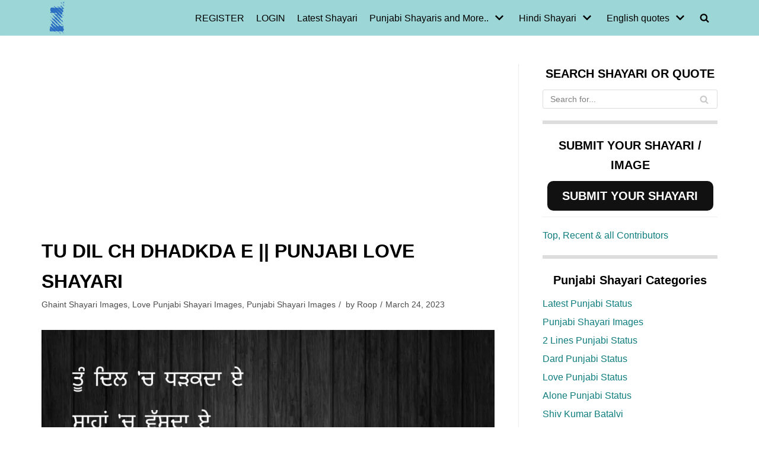

--- FILE ---
content_type: text/html; charset=UTF-8
request_url: https://zindagiterenaam.com/tu-dil-ch-dhadkda-e-punjabi-love-shayari/
body_size: 25832
content:
<!DOCTYPE html><html lang="en-US"><head><meta charset="UTF-8"><link data-optimized="2" rel="stylesheet" href="https://zindagiterenaam.com/wp-content/litespeed/css/cb3c1f5876b239767ce37202e3e613d6.css?ver=2eaa3" /><meta name="viewport" content="width=device-width, initial-scale=1, minimum-scale=1"><link rel="profile" href="http://gmpg.org/xfn/11"> <script data-cfasync="false" data-no-defer="1" data-no-minify="1" data-no-optimize="1">var ewww_webp_supported=!1;function check_webp_feature(A,e){var w;e=void 0!==e?e:function(){},ewww_webp_supported?e(ewww_webp_supported):((w=new Image).onload=function(){ewww_webp_supported=0<w.width&&0<w.height,e&&e(ewww_webp_supported)},w.onerror=function(){e&&e(!1)},w.src="data:image/webp;base64,"+{alpha:"UklGRkoAAABXRUJQVlA4WAoAAAAQAAAAAAAAAAAAQUxQSAwAAAARBxAR/Q9ERP8DAABWUDggGAAAABQBAJ0BKgEAAQAAAP4AAA3AAP7mtQAAAA=="}[A])}check_webp_feature("alpha");</script><script data-cfasync="false" data-no-defer="1" data-no-minify="1" data-no-optimize="1">var Arrive=function(c,w){"use strict";if(c.MutationObserver&&"undefined"!=typeof HTMLElement){var r,a=0,u=(r=HTMLElement.prototype.matches||HTMLElement.prototype.webkitMatchesSelector||HTMLElement.prototype.mozMatchesSelector||HTMLElement.prototype.msMatchesSelector,{matchesSelector:function(e,t){return e instanceof HTMLElement&&r.call(e,t)},addMethod:function(e,t,r){var a=e[t];e[t]=function(){return r.length==arguments.length?r.apply(this,arguments):"function"==typeof a?a.apply(this,arguments):void 0}},callCallbacks:function(e,t){t&&t.options.onceOnly&&1==t.firedElems.length&&(e=[e[0]]);for(var r,a=0;r=e[a];a++)r&&r.callback&&r.callback.call(r.elem,r.elem);t&&t.options.onceOnly&&1==t.firedElems.length&&t.me.unbindEventWithSelectorAndCallback.call(t.target,t.selector,t.callback)},checkChildNodesRecursively:function(e,t,r,a){for(var i,n=0;i=e[n];n++)r(i,t,a)&&a.push({callback:t.callback,elem:i}),0<i.childNodes.length&&u.checkChildNodesRecursively(i.childNodes,t,r,a)},mergeArrays:function(e,t){var r,a={};for(r in e)e.hasOwnProperty(r)&&(a[r]=e[r]);for(r in t)t.hasOwnProperty(r)&&(a[r]=t[r]);return a},toElementsArray:function(e){return e=void 0!==e&&("number"!=typeof e.length||e===c)?[e]:e}}),e=(l.prototype.addEvent=function(e,t,r,a){a={target:e,selector:t,options:r,callback:a,firedElems:[]};return this._beforeAdding&&this._beforeAdding(a),this._eventsBucket.push(a),a},l.prototype.removeEvent=function(e){for(var t,r=this._eventsBucket.length-1;t=this._eventsBucket[r];r--)e(t)&&(this._beforeRemoving&&this._beforeRemoving(t),(t=this._eventsBucket.splice(r,1))&&t.length&&(t[0].callback=null))},l.prototype.beforeAdding=function(e){this._beforeAdding=e},l.prototype.beforeRemoving=function(e){this._beforeRemoving=e},l),t=function(i,n){var o=new e,l=this,s={fireOnAttributesModification:!1};return o.beforeAdding(function(t){var e=t.target;e!==c.document&&e!==c||(e=document.getElementsByTagName("html")[0]);var r=new MutationObserver(function(e){n.call(this,e,t)}),a=i(t.options);r.observe(e,a),t.observer=r,t.me=l}),o.beforeRemoving(function(e){e.observer.disconnect()}),this.bindEvent=function(e,t,r){t=u.mergeArrays(s,t);for(var a=u.toElementsArray(this),i=0;i<a.length;i++)o.addEvent(a[i],e,t,r)},this.unbindEvent=function(){var r=u.toElementsArray(this);o.removeEvent(function(e){for(var t=0;t<r.length;t++)if(this===w||e.target===r[t])return!0;return!1})},this.unbindEventWithSelectorOrCallback=function(r){var a=u.toElementsArray(this),i=r,e="function"==typeof r?function(e){for(var t=0;t<a.length;t++)if((this===w||e.target===a[t])&&e.callback===i)return!0;return!1}:function(e){for(var t=0;t<a.length;t++)if((this===w||e.target===a[t])&&e.selector===r)return!0;return!1};o.removeEvent(e)},this.unbindEventWithSelectorAndCallback=function(r,a){var i=u.toElementsArray(this);o.removeEvent(function(e){for(var t=0;t<i.length;t++)if((this===w||e.target===i[t])&&e.selector===r&&e.callback===a)return!0;return!1})},this},i=new function(){var s={fireOnAttributesModification:!1,onceOnly:!1,existing:!1};function n(e,t,r){return!(!u.matchesSelector(e,t.selector)||(e._id===w&&(e._id=a++),-1!=t.firedElems.indexOf(e._id)))&&(t.firedElems.push(e._id),!0)}var c=(i=new t(function(e){var t={attributes:!1,childList:!0,subtree:!0};return e.fireOnAttributesModification&&(t.attributes=!0),t},function(e,i){e.forEach(function(e){var t=e.addedNodes,r=e.target,a=[];null!==t&&0<t.length?u.checkChildNodesRecursively(t,i,n,a):"attributes"===e.type&&n(r,i)&&a.push({callback:i.callback,elem:r}),u.callCallbacks(a,i)})})).bindEvent;return i.bindEvent=function(e,t,r){t=void 0===r?(r=t,s):u.mergeArrays(s,t);var a=u.toElementsArray(this);if(t.existing){for(var i=[],n=0;n<a.length;n++)for(var o=a[n].querySelectorAll(e),l=0;l<o.length;l++)i.push({callback:r,elem:o[l]});if(t.onceOnly&&i.length)return r.call(i[0].elem,i[0].elem);setTimeout(u.callCallbacks,1,i)}c.call(this,e,t,r)},i},o=new function(){var a={};function i(e,t){return u.matchesSelector(e,t.selector)}var n=(o=new t(function(){return{childList:!0,subtree:!0}},function(e,r){e.forEach(function(e){var t=e.removedNodes,e=[];null!==t&&0<t.length&&u.checkChildNodesRecursively(t,r,i,e),u.callCallbacks(e,r)})})).bindEvent;return o.bindEvent=function(e,t,r){t=void 0===r?(r=t,a):u.mergeArrays(a,t),n.call(this,e,t,r)},o};d(HTMLElement.prototype),d(NodeList.prototype),d(HTMLCollection.prototype),d(HTMLDocument.prototype),d(Window.prototype);var n={};return s(i,n,"unbindAllArrive"),s(o,n,"unbindAllLeave"),n}function l(){this._eventsBucket=[],this._beforeAdding=null,this._beforeRemoving=null}function s(e,t,r){u.addMethod(t,r,e.unbindEvent),u.addMethod(t,r,e.unbindEventWithSelectorOrCallback),u.addMethod(t,r,e.unbindEventWithSelectorAndCallback)}function d(e){e.arrive=i.bindEvent,s(i,e,"unbindArrive"),e.leave=o.bindEvent,s(o,e,"unbindLeave")}}(window,void 0),ewww_webp_supported=!1;function check_webp_feature(e,t){var r;ewww_webp_supported?t(ewww_webp_supported):((r=new Image).onload=function(){ewww_webp_supported=0<r.width&&0<r.height,t(ewww_webp_supported)},r.onerror=function(){t(!1)},r.src="data:image/webp;base64,"+{alpha:"UklGRkoAAABXRUJQVlA4WAoAAAAQAAAAAAAAAAAAQUxQSAwAAAARBxAR/Q9ERP8DAABWUDggGAAAABQBAJ0BKgEAAQAAAP4AAA3AAP7mtQAAAA==",animation:"UklGRlIAAABXRUJQVlA4WAoAAAASAAAAAAAAAAAAQU5JTQYAAAD/////AABBTk1GJgAAAAAAAAAAAAAAAAAAAGQAAABWUDhMDQAAAC8AAAAQBxAREYiI/gcA"}[e])}function ewwwLoadImages(e){if(e){for(var t=document.querySelectorAll(".batch-image img, .image-wrapper a, .ngg-pro-masonry-item a, .ngg-galleria-offscreen-seo-wrapper a"),r=0,a=t.length;r<a;r++)ewwwAttr(t[r],"data-src",t[r].getAttribute("data-webp")),ewwwAttr(t[r],"data-thumbnail",t[r].getAttribute("data-webp-thumbnail"));for(var i=document.querySelectorAll("div.woocommerce-product-gallery__image"),r=0,a=i.length;r<a;r++)ewwwAttr(i[r],"data-thumb",i[r].getAttribute("data-webp-thumb"))}for(var n=document.querySelectorAll("video"),r=0,a=n.length;r<a;r++)ewwwAttr(n[r],"poster",e?n[r].getAttribute("data-poster-webp"):n[r].getAttribute("data-poster-image"));for(var o,l=document.querySelectorAll("img.ewww_webp_lazy_load"),r=0,a=l.length;r<a;r++)e&&(ewwwAttr(l[r],"data-lazy-srcset",l[r].getAttribute("data-lazy-srcset-webp")),ewwwAttr(l[r],"data-srcset",l[r].getAttribute("data-srcset-webp")),ewwwAttr(l[r],"data-lazy-src",l[r].getAttribute("data-lazy-src-webp")),ewwwAttr(l[r],"data-src",l[r].getAttribute("data-src-webp")),ewwwAttr(l[r],"data-orig-file",l[r].getAttribute("data-webp-orig-file")),ewwwAttr(l[r],"data-medium-file",l[r].getAttribute("data-webp-medium-file")),ewwwAttr(l[r],"data-large-file",l[r].getAttribute("data-webp-large-file")),null!=(o=l[r].getAttribute("srcset"))&&!1!==o&&o.includes("R0lGOD")&&ewwwAttr(l[r],"src",l[r].getAttribute("data-lazy-src-webp"))),l[r].className=l[r].className.replace(/\bewww_webp_lazy_load\b/,"");for(var s=document.querySelectorAll(".ewww_webp"),r=0,a=s.length;r<a;r++)e?(ewwwAttr(s[r],"srcset",s[r].getAttribute("data-srcset-webp")),ewwwAttr(s[r],"src",s[r].getAttribute("data-src-webp")),ewwwAttr(s[r],"data-orig-file",s[r].getAttribute("data-webp-orig-file")),ewwwAttr(s[r],"data-medium-file",s[r].getAttribute("data-webp-medium-file")),ewwwAttr(s[r],"data-large-file",s[r].getAttribute("data-webp-large-file")),ewwwAttr(s[r],"data-large_image",s[r].getAttribute("data-webp-large_image")),ewwwAttr(s[r],"data-src",s[r].getAttribute("data-webp-src"))):(ewwwAttr(s[r],"srcset",s[r].getAttribute("data-srcset-img")),ewwwAttr(s[r],"src",s[r].getAttribute("data-src-img"))),s[r].className=s[r].className.replace(/\bewww_webp\b/,"ewww_webp_loaded");window.jQuery&&jQuery.fn.isotope&&jQuery.fn.imagesLoaded&&(jQuery(".fusion-posts-container-infinite").imagesLoaded(function(){jQuery(".fusion-posts-container-infinite").hasClass("isotope")&&jQuery(".fusion-posts-container-infinite").isotope()}),jQuery(".fusion-portfolio:not(.fusion-recent-works) .fusion-portfolio-wrapper").imagesLoaded(function(){jQuery(".fusion-portfolio:not(.fusion-recent-works) .fusion-portfolio-wrapper").isotope()}))}function ewwwWebPInit(e){ewwwLoadImages(e),ewwwNggLoadGalleries(e),document.arrive(".ewww_webp",function(){ewwwLoadImages(e)}),document.arrive(".ewww_webp_lazy_load",function(){ewwwLoadImages(e)}),document.arrive("videos",function(){ewwwLoadImages(e)}),"loading"==document.readyState?document.addEventListener("DOMContentLoaded",ewwwJSONParserInit):("undefined"!=typeof galleries&&ewwwNggParseGalleries(e),ewwwWooParseVariations(e))}function ewwwAttr(e,t,r){null!=r&&!1!==r&&e.setAttribute(t,r)}function ewwwJSONParserInit(){"undefined"!=typeof galleries&&check_webp_feature("alpha",ewwwNggParseGalleries),check_webp_feature("alpha",ewwwWooParseVariations)}function ewwwWooParseVariations(e){if(e)for(var t=document.querySelectorAll("form.variations_form"),r=0,a=t.length;r<a;r++){var i=t[r].getAttribute("data-product_variations"),n=!1;try{for(var o in i=JSON.parse(i))void 0!==i[o]&&void 0!==i[o].image&&(void 0!==i[o].image.src_webp&&(i[o].image.src=i[o].image.src_webp,n=!0),void 0!==i[o].image.srcset_webp&&(i[o].image.srcset=i[o].image.srcset_webp,n=!0),void 0!==i[o].image.full_src_webp&&(i[o].image.full_src=i[o].image.full_src_webp,n=!0),void 0!==i[o].image.gallery_thumbnail_src_webp&&(i[o].image.gallery_thumbnail_src=i[o].image.gallery_thumbnail_src_webp,n=!0),void 0!==i[o].image.thumb_src_webp&&(i[o].image.thumb_src=i[o].image.thumb_src_webp,n=!0));n&&ewwwAttr(t[r],"data-product_variations",JSON.stringify(i))}catch(e){}}}function ewwwNggParseGalleries(e){if(e)for(var t in galleries){var r=galleries[t];galleries[t].images_list=ewwwNggParseImageList(r.images_list)}}function ewwwNggLoadGalleries(e){e&&document.addEventListener("ngg.galleria.themeadded",function(e,t){window.ngg_galleria._create_backup=window.ngg_galleria.create,window.ngg_galleria.create=function(e,t){var r=$(e).data("id");return galleries["gallery_"+r].images_list=ewwwNggParseImageList(galleries["gallery_"+r].images_list),window.ngg_galleria._create_backup(e,t)}})}function ewwwNggParseImageList(e){for(var t in e){var r=e[t];if(void 0!==r["image-webp"]&&(e[t].image=r["image-webp"],delete e[t]["image-webp"]),void 0!==r["thumb-webp"]&&(e[t].thumb=r["thumb-webp"],delete e[t]["thumb-webp"]),void 0!==r.full_image_webp&&(e[t].full_image=r.full_image_webp,delete e[t].full_image_webp),void 0!==r.srcsets)for(var a in r.srcsets)nggSrcset=r.srcsets[a],void 0!==r.srcsets[a+"-webp"]&&(e[t].srcsets[a]=r.srcsets[a+"-webp"],delete e[t].srcsets[a+"-webp"]);if(void 0!==r.full_srcsets)for(var i in r.full_srcsets)nggFSrcset=r.full_srcsets[i],void 0!==r.full_srcsets[i+"-webp"]&&(e[t].full_srcsets[i]=r.full_srcsets[i+"-webp"],delete e[t].full_srcsets[i+"-webp"])}return e}check_webp_feature("alpha",ewwwWebPInit);</script> <script type="text/javascript" id="wpuf-language-script">var error_str_obj = {
                    'required' : 'is required',
                    'mismatch' : 'does not match',
                    'validation' : 'is not valid'
                }</script> <meta name='robots' content='index, follow, max-image-preview:large, max-snippet:-1, max-video-preview:-1' /><style>img:is([sizes="auto" i], [sizes^="auto," i]) { contain-intrinsic-size: 3000px 1500px }</style><title>Tu dil ch dhadkda e || Punjabi love shayari - Zindagi Tere Naam</title><meta property="og:locale" content="en_US" /><meta property="og:type" content="article" /><meta property="og:title" content="Tu dil ch dhadkda e || Punjabi love shayari - Zindagi Tere Naam" /><meta property="og:description" content="Translate Facebook Whatsapp Copy Title: Tu dil ch dhadkda e || Punjabi love shayari Quote Url: &#10064; https://zindagiterenaam.com/tu-dil-ch-dhadkda-e-punjabi-love-shayari/ Tu dil ch dhadkda e || Punjabi love shayari was last modified: March 24th, 2023 by Roop" /><meta property="og:url" content="https://zindagiterenaam.com/tu-dil-ch-dhadkda-e-punjabi-love-shayari/" /><meta property="og:site_name" content="Zindagi Tere Naam" /><meta property="article:publisher" content="https://www.facebook.com/Heartbreak.Sad.Shayari" /><meta property="article:published_time" content="2023-03-24T12:53:20+00:00" /><meta property="og:image" content="https://zindagiterenaam.com/wp-content/uploads/2023/03/Tu-dil-ch-dhadkda-punjabi-love-shayari-1-1024x587.jpg" /><meta name="author" content="Roop" /><meta name="twitter:card" content="summary_large_image" /><meta name="twitter:label1" content="Written by" /><meta name="twitter:data1" content="Roop" /><meta name="twitter:label2" content="Est. reading time" /><meta name="twitter:data2" content="1 minute" /> <script type="application/ld+json" class="yoast-schema-graph">{"@context":"https://schema.org","@graph":[{"@type":"Article","@id":"https://zindagiterenaam.com/tu-dil-ch-dhadkda-e-punjabi-love-shayari/#article","isPartOf":{"@id":"https://zindagiterenaam.com/tu-dil-ch-dhadkda-e-punjabi-love-shayari/"},"author":{"name":"Roop","@id":"https://zindagiterenaam.com/#/schema/person/51226ae325942350298e59bbd18165c6"},"headline":"Tu dil ch dhadkda e || Punjabi love shayari","datePublished":"2023-03-24T12:53:20+00:00","dateModified":"2023-03-24T12:53:20+00:00","mainEntityOfPage":{"@id":"https://zindagiterenaam.com/tu-dil-ch-dhadkda-e-punjabi-love-shayari/"},"wordCount":23,"publisher":{"@id":"https://zindagiterenaam.com/#organization"},"image":{"@id":"https://zindagiterenaam.com/tu-dil-ch-dhadkda-e-punjabi-love-shayari/#primaryimage"},"thumbnailUrl":"https://zindagiterenaam.com/wp-content/uploads/2023/03/Tu-dil-ch-dhadkda-punjabi-love-shayari-1-1024x587.jpg","articleSection":["Ghaint Shayari Images","Love Punjabi Shayari Images","Punjabi Shayari Images"],"inLanguage":"en-US"},{"@type":"WebPage","@id":"https://zindagiterenaam.com/tu-dil-ch-dhadkda-e-punjabi-love-shayari/","url":"https://zindagiterenaam.com/tu-dil-ch-dhadkda-e-punjabi-love-shayari/","name":"Tu dil ch dhadkda e || Punjabi love shayari - Zindagi Tere Naam","isPartOf":{"@id":"https://zindagiterenaam.com/#website"},"primaryImageOfPage":{"@id":"https://zindagiterenaam.com/tu-dil-ch-dhadkda-e-punjabi-love-shayari/#primaryimage"},"image":{"@id":"https://zindagiterenaam.com/tu-dil-ch-dhadkda-e-punjabi-love-shayari/#primaryimage"},"thumbnailUrl":"https://zindagiterenaam.com/wp-content/uploads/2023/03/Tu-dil-ch-dhadkda-punjabi-love-shayari-1-1024x587.jpg","datePublished":"2023-03-24T12:53:20+00:00","dateModified":"2023-03-24T12:53:20+00:00","breadcrumb":{"@id":"https://zindagiterenaam.com/tu-dil-ch-dhadkda-e-punjabi-love-shayari/#breadcrumb"},"inLanguage":"en-US","potentialAction":[{"@type":"ReadAction","target":["https://zindagiterenaam.com/tu-dil-ch-dhadkda-e-punjabi-love-shayari/"]}]},{"@type":"ImageObject","inLanguage":"en-US","@id":"https://zindagiterenaam.com/tu-dil-ch-dhadkda-e-punjabi-love-shayari/#primaryimage","url":"https://zindagiterenaam.com/wp-content/uploads/2023/03/Tu-dil-ch-dhadkda-punjabi-love-shayari-1.jpg","contentUrl":"https://zindagiterenaam.com/wp-content/uploads/2023/03/Tu-dil-ch-dhadkda-punjabi-love-shayari-1.jpg","width":1256,"height":720},{"@type":"BreadcrumbList","@id":"https://zindagiterenaam.com/tu-dil-ch-dhadkda-e-punjabi-love-shayari/#breadcrumb","itemListElement":[{"@type":"ListItem","position":1,"name":"Home","item":"https://zindagiterenaam.com/"},{"@type":"ListItem","position":2,"name":"Shayari | Latest Shayari on Hindi, Punjabi and English","item":"https://zindagiterenaam.com/latest-shayari/"},{"@type":"ListItem","position":3,"name":"Tu dil ch dhadkda e || Punjabi love shayari"}]},{"@type":"WebSite","@id":"https://zindagiterenaam.com/#website","url":"https://zindagiterenaam.com/","name":"Zindagi Tere Naam","description":"All about Hindi shayari, Punjabi shayari and English quotes. We share sad and love shayaris.","publisher":{"@id":"https://zindagiterenaam.com/#organization"},"potentialAction":[{"@type":"SearchAction","target":{"@type":"EntryPoint","urlTemplate":"https://zindagiterenaam.com/?s={search_term_string}"},"query-input":{"@type":"PropertyValueSpecification","valueRequired":true,"valueName":"search_term_string"}}],"inLanguage":"en-US"},{"@type":"Organization","@id":"https://zindagiterenaam.com/#organization","name":"Zindagi tere naam","url":"https://zindagiterenaam.com/","logo":{"@type":"ImageObject","inLanguage":"en-US","@id":"https://zindagiterenaam.com/#/schema/logo/image/","url":"https://zindagiterenaam.com/wp-content/uploads/2017/08/cropped-siteicon.png","contentUrl":"https://zindagiterenaam.com/wp-content/uploads/2017/08/cropped-siteicon.png","width":512,"height":512,"caption":"Zindagi tere naam"},"image":{"@id":"https://zindagiterenaam.com/#/schema/logo/image/"},"sameAs":["https://www.facebook.com/Heartbreak.Sad.Shayari"]},{"@type":"Person","@id":"https://zindagiterenaam.com/#/schema/person/51226ae325942350298e59bbd18165c6","name":"Roop","image":{"@type":"ImageObject","inLanguage":"en-US","@id":"https://zindagiterenaam.com/#/schema/person/image/","url":"https://zindagiterenaam.com/wp-content/uploads/2020/05/IMG_20200531_195818-150x150.jpg","contentUrl":"https://zindagiterenaam.com/wp-content/uploads/2020/05/IMG_20200531_195818-150x150.jpg","caption":"Roop"},"description":"❤️I am here for shayari lovers❤️ 👉Asi oh lok haan Jo nazran naal nahi lafzaan naal vaar karde haan..!!🔥","sameAs":["https://instagram.com/zindagiterenaam.in/","https://www.youtube.com/channel/UCpgF7xYn0p0Iig5tcEvKYXg"],"url":"https://zindagiterenaam.com/shayar/roop/"}]}</script> <link rel="manifest" href="https://zindagiterenaam.com/pwa-manifest.json"><link rel="apple-touch-icon" sizes="512x512" href="https://zindagiterenaam.com/wp-content/plugins/pwa-for-wp/images/logo-512x512.png"><link rel="apple-touch-icon-precomposed" sizes="192x192" href="https://zindagiterenaam.com/wp-content/uploads/2019/11/zindagiterenaam192.png"><link rel="alternate" type="application/rss+xml" title="Zindagi Tere Naam &raquo; Feed" href="https://zindagiterenaam.com/feed/" /><link rel="alternate" type="application/rss+xml" title="Zindagi Tere Naam &raquo; Comments Feed" href="https://zindagiterenaam.com/comments/feed/" /><link rel="alternate" type="application/rss+xml" title="Zindagi Tere Naam &raquo; Stories Feed" href="https://zindagiterenaam.com/web-stories/feed/"><style id='classic-theme-styles-inline-css' type='text/css'>/*! This file is auto-generated */
.wp-block-button__link{color:#fff;background-color:#32373c;border-radius:9999px;box-shadow:none;text-decoration:none;padding:calc(.667em + 2px) calc(1.333em + 2px);font-size:1.125em}.wp-block-file__button{background:#32373c;color:#fff;text-decoration:none}</style><style id='global-styles-inline-css' type='text/css'>:root{--wp--preset--aspect-ratio--square: 1;--wp--preset--aspect-ratio--4-3: 4/3;--wp--preset--aspect-ratio--3-4: 3/4;--wp--preset--aspect-ratio--3-2: 3/2;--wp--preset--aspect-ratio--2-3: 2/3;--wp--preset--aspect-ratio--16-9: 16/9;--wp--preset--aspect-ratio--9-16: 9/16;--wp--preset--color--black: #000000;--wp--preset--color--cyan-bluish-gray: #abb8c3;--wp--preset--color--white: #ffffff;--wp--preset--color--pale-pink: #f78da7;--wp--preset--color--vivid-red: #cf2e2e;--wp--preset--color--luminous-vivid-orange: #ff6900;--wp--preset--color--luminous-vivid-amber: #fcb900;--wp--preset--color--light-green-cyan: #7bdcb5;--wp--preset--color--vivid-green-cyan: #00d084;--wp--preset--color--pale-cyan-blue: #8ed1fc;--wp--preset--color--vivid-cyan-blue: #0693e3;--wp--preset--color--vivid-purple: #9b51e0;--wp--preset--color--neve-link-color: var(--nv-primary-accent);--wp--preset--color--neve-link-hover-color: var(--nv-secondary-accent);--wp--preset--color--nv-site-bg: var(--nv-site-bg);--wp--preset--color--nv-light-bg: var(--nv-light-bg);--wp--preset--color--nv-dark-bg: var(--nv-dark-bg);--wp--preset--color--neve-text-color: var(--nv-text-color);--wp--preset--color--nv-text-dark-bg: var(--nv-text-dark-bg);--wp--preset--color--nv-c-1: var(--nv-c-1);--wp--preset--color--nv-c-2: var(--nv-c-2);--wp--preset--gradient--vivid-cyan-blue-to-vivid-purple: linear-gradient(135deg,rgba(6,147,227,1) 0%,rgb(155,81,224) 100%);--wp--preset--gradient--light-green-cyan-to-vivid-green-cyan: linear-gradient(135deg,rgb(122,220,180) 0%,rgb(0,208,130) 100%);--wp--preset--gradient--luminous-vivid-amber-to-luminous-vivid-orange: linear-gradient(135deg,rgba(252,185,0,1) 0%,rgba(255,105,0,1) 100%);--wp--preset--gradient--luminous-vivid-orange-to-vivid-red: linear-gradient(135deg,rgba(255,105,0,1) 0%,rgb(207,46,46) 100%);--wp--preset--gradient--very-light-gray-to-cyan-bluish-gray: linear-gradient(135deg,rgb(238,238,238) 0%,rgb(169,184,195) 100%);--wp--preset--gradient--cool-to-warm-spectrum: linear-gradient(135deg,rgb(74,234,220) 0%,rgb(151,120,209) 20%,rgb(207,42,186) 40%,rgb(238,44,130) 60%,rgb(251,105,98) 80%,rgb(254,248,76) 100%);--wp--preset--gradient--blush-light-purple: linear-gradient(135deg,rgb(255,206,236) 0%,rgb(152,150,240) 100%);--wp--preset--gradient--blush-bordeaux: linear-gradient(135deg,rgb(254,205,165) 0%,rgb(254,45,45) 50%,rgb(107,0,62) 100%);--wp--preset--gradient--luminous-dusk: linear-gradient(135deg,rgb(255,203,112) 0%,rgb(199,81,192) 50%,rgb(65,88,208) 100%);--wp--preset--gradient--pale-ocean: linear-gradient(135deg,rgb(255,245,203) 0%,rgb(182,227,212) 50%,rgb(51,167,181) 100%);--wp--preset--gradient--electric-grass: linear-gradient(135deg,rgb(202,248,128) 0%,rgb(113,206,126) 100%);--wp--preset--gradient--midnight: linear-gradient(135deg,rgb(2,3,129) 0%,rgb(40,116,252) 100%);--wp--preset--font-size--small: 13px;--wp--preset--font-size--medium: 20px;--wp--preset--font-size--large: 36px;--wp--preset--font-size--x-large: 42px;--wp--preset--spacing--20: 0.44rem;--wp--preset--spacing--30: 0.67rem;--wp--preset--spacing--40: 1rem;--wp--preset--spacing--50: 1.5rem;--wp--preset--spacing--60: 2.25rem;--wp--preset--spacing--70: 3.38rem;--wp--preset--spacing--80: 5.06rem;--wp--preset--shadow--natural: 6px 6px 9px rgba(0, 0, 0, 0.2);--wp--preset--shadow--deep: 12px 12px 50px rgba(0, 0, 0, 0.4);--wp--preset--shadow--sharp: 6px 6px 0px rgba(0, 0, 0, 0.2);--wp--preset--shadow--outlined: 6px 6px 0px -3px rgba(255, 255, 255, 1), 6px 6px rgba(0, 0, 0, 1);--wp--preset--shadow--crisp: 6px 6px 0px rgba(0, 0, 0, 1);}:where(.is-layout-flex){gap: 0.5em;}:where(.is-layout-grid){gap: 0.5em;}body .is-layout-flex{display: flex;}.is-layout-flex{flex-wrap: wrap;align-items: center;}.is-layout-flex > :is(*, div){margin: 0;}body .is-layout-grid{display: grid;}.is-layout-grid > :is(*, div){margin: 0;}:where(.wp-block-columns.is-layout-flex){gap: 2em;}:where(.wp-block-columns.is-layout-grid){gap: 2em;}:where(.wp-block-post-template.is-layout-flex){gap: 1.25em;}:where(.wp-block-post-template.is-layout-grid){gap: 1.25em;}.has-black-color{color: var(--wp--preset--color--black) !important;}.has-cyan-bluish-gray-color{color: var(--wp--preset--color--cyan-bluish-gray) !important;}.has-white-color{color: var(--wp--preset--color--white) !important;}.has-pale-pink-color{color: var(--wp--preset--color--pale-pink) !important;}.has-vivid-red-color{color: var(--wp--preset--color--vivid-red) !important;}.has-luminous-vivid-orange-color{color: var(--wp--preset--color--luminous-vivid-orange) !important;}.has-luminous-vivid-amber-color{color: var(--wp--preset--color--luminous-vivid-amber) !important;}.has-light-green-cyan-color{color: var(--wp--preset--color--light-green-cyan) !important;}.has-vivid-green-cyan-color{color: var(--wp--preset--color--vivid-green-cyan) !important;}.has-pale-cyan-blue-color{color: var(--wp--preset--color--pale-cyan-blue) !important;}.has-vivid-cyan-blue-color{color: var(--wp--preset--color--vivid-cyan-blue) !important;}.has-vivid-purple-color{color: var(--wp--preset--color--vivid-purple) !important;}.has-black-background-color{background-color: var(--wp--preset--color--black) !important;}.has-cyan-bluish-gray-background-color{background-color: var(--wp--preset--color--cyan-bluish-gray) !important;}.has-white-background-color{background-color: var(--wp--preset--color--white) !important;}.has-pale-pink-background-color{background-color: var(--wp--preset--color--pale-pink) !important;}.has-vivid-red-background-color{background-color: var(--wp--preset--color--vivid-red) !important;}.has-luminous-vivid-orange-background-color{background-color: var(--wp--preset--color--luminous-vivid-orange) !important;}.has-luminous-vivid-amber-background-color{background-color: var(--wp--preset--color--luminous-vivid-amber) !important;}.has-light-green-cyan-background-color{background-color: var(--wp--preset--color--light-green-cyan) !important;}.has-vivid-green-cyan-background-color{background-color: var(--wp--preset--color--vivid-green-cyan) !important;}.has-pale-cyan-blue-background-color{background-color: var(--wp--preset--color--pale-cyan-blue) !important;}.has-vivid-cyan-blue-background-color{background-color: var(--wp--preset--color--vivid-cyan-blue) !important;}.has-vivid-purple-background-color{background-color: var(--wp--preset--color--vivid-purple) !important;}.has-black-border-color{border-color: var(--wp--preset--color--black) !important;}.has-cyan-bluish-gray-border-color{border-color: var(--wp--preset--color--cyan-bluish-gray) !important;}.has-white-border-color{border-color: var(--wp--preset--color--white) !important;}.has-pale-pink-border-color{border-color: var(--wp--preset--color--pale-pink) !important;}.has-vivid-red-border-color{border-color: var(--wp--preset--color--vivid-red) !important;}.has-luminous-vivid-orange-border-color{border-color: var(--wp--preset--color--luminous-vivid-orange) !important;}.has-luminous-vivid-amber-border-color{border-color: var(--wp--preset--color--luminous-vivid-amber) !important;}.has-light-green-cyan-border-color{border-color: var(--wp--preset--color--light-green-cyan) !important;}.has-vivid-green-cyan-border-color{border-color: var(--wp--preset--color--vivid-green-cyan) !important;}.has-pale-cyan-blue-border-color{border-color: var(--wp--preset--color--pale-cyan-blue) !important;}.has-vivid-cyan-blue-border-color{border-color: var(--wp--preset--color--vivid-cyan-blue) !important;}.has-vivid-purple-border-color{border-color: var(--wp--preset--color--vivid-purple) !important;}.has-vivid-cyan-blue-to-vivid-purple-gradient-background{background: var(--wp--preset--gradient--vivid-cyan-blue-to-vivid-purple) !important;}.has-light-green-cyan-to-vivid-green-cyan-gradient-background{background: var(--wp--preset--gradient--light-green-cyan-to-vivid-green-cyan) !important;}.has-luminous-vivid-amber-to-luminous-vivid-orange-gradient-background{background: var(--wp--preset--gradient--luminous-vivid-amber-to-luminous-vivid-orange) !important;}.has-luminous-vivid-orange-to-vivid-red-gradient-background{background: var(--wp--preset--gradient--luminous-vivid-orange-to-vivid-red) !important;}.has-very-light-gray-to-cyan-bluish-gray-gradient-background{background: var(--wp--preset--gradient--very-light-gray-to-cyan-bluish-gray) !important;}.has-cool-to-warm-spectrum-gradient-background{background: var(--wp--preset--gradient--cool-to-warm-spectrum) !important;}.has-blush-light-purple-gradient-background{background: var(--wp--preset--gradient--blush-light-purple) !important;}.has-blush-bordeaux-gradient-background{background: var(--wp--preset--gradient--blush-bordeaux) !important;}.has-luminous-dusk-gradient-background{background: var(--wp--preset--gradient--luminous-dusk) !important;}.has-pale-ocean-gradient-background{background: var(--wp--preset--gradient--pale-ocean) !important;}.has-electric-grass-gradient-background{background: var(--wp--preset--gradient--electric-grass) !important;}.has-midnight-gradient-background{background: var(--wp--preset--gradient--midnight) !important;}.has-small-font-size{font-size: var(--wp--preset--font-size--small) !important;}.has-medium-font-size{font-size: var(--wp--preset--font-size--medium) !important;}.has-large-font-size{font-size: var(--wp--preset--font-size--large) !important;}.has-x-large-font-size{font-size: var(--wp--preset--font-size--x-large) !important;}
:where(.wp-block-post-template.is-layout-flex){gap: 1.25em;}:where(.wp-block-post-template.is-layout-grid){gap: 1.25em;}
:where(.wp-block-columns.is-layout-flex){gap: 2em;}:where(.wp-block-columns.is-layout-grid){gap: 2em;}
:root :where(.wp-block-pullquote){font-size: 1.5em;line-height: 1.6;}</style><style id='crp-style-rounded-thumbs-inline-css' type='text/css'>.crp_related.crp-rounded-thumbs a {
				width: 130px;
                height: 130px;
				text-decoration: none;
			}
			.crp_related.crp-rounded-thumbs img {
				max-width: 130px;
				margin: auto;
			}
			.crp_related.crp-rounded-thumbs .crp_title {
				width: 100%;
			}</style><style id='neve-style-inline-css' type='text/css'>.header-menu-sidebar-inner li.menu-item-nav-search { display: none; }
		[data-row-id] .row { display: flex !important; align-items: center; flex-wrap: unset;}
		@media (max-width: 960px) { .footer--row .row { flex-direction: column; } }
.nv-meta-list li.meta:not(:last-child):after { content:"/" }.nv-meta-list .no-mobile{
			display:none;
		}.nv-meta-list li.last::after{
			content: ""!important;
		}@media (min-width: 769px) {
			.nv-meta-list .no-mobile {
				display: inline-block;
			}
			.nv-meta-list li.last:not(:last-child)::after {
		 		content: "/" !important;
			}
		}
 .container{ max-width: 748px; } .has-neve-button-color-color{ color: var(--nv-primary-accent)!important; } .has-neve-button-color-background-color{ background-color: var(--nv-primary-accent)!important; } .single-post-container .alignfull > [class*="__inner-container"], .single-post-container .alignwide > [class*="__inner-container"]{ max-width:718px } .button.button-primary, button, input[type=button], .btn, input[type="submit"], /* Buttons in navigation */ ul[id^="nv-primary-navigation"] li.button.button-primary > a, .menu li.button.button-primary > a, .wp-block-button.is-style-primary .wp-block-button__link, .wc-block-grid .wp-block-button .wp-block-button__link, form input[type="submit"], form button[type="submit"]{ background-color: var(--nv-primary-accent);color: #ffffff;border-radius:3px 3px 3px 3px;border:none;border-width:1px 1px 1px 1px; } .button.button-primary:hover, ul[id^="nv-primary-navigation"] li.button.button-primary > a:hover, .menu li.button.button-primary > a:hover, .wp-block-button.is-style-primary .wp-block-button__link:hover, .wc-block-grid .wp-block-button .wp-block-button__link:hover, form input[type="submit"]:hover, form button[type="submit"]:hover{ background-color: var(--nv-primary-accent);color: #ffffff; } .button.button-secondary:not(.secondary-default), .wp-block-button.is-style-secondary .wp-block-button__link{ background-color: var(--nv-primary-accent);color: #ffffff;border-radius:3px 3px 3px 3px;border:none;border-width:1px 1px 1px 1px; } .button.button-secondary.secondary-default{ background-color: var(--nv-primary-accent);color: #ffffff;border-radius:3px 3px 3px 3px;border:none;border-width:1px 1px 1px 1px; } .button.button-secondary:not(.secondary-default):hover, .wp-block-button.is-style-secondary .wp-block-button__link:hover{ background-color: var(--nv-primary-accent);color: #ffffff; } .button.button-secondary.secondary-default:hover{ background-color: var(--nv-primary-accent);color: #ffffff; } h1, .single h1.entry-title{ font-size: 1.5em; line-height: 1.6; letter-spacing: 0px; font-weight: 600; text-transform: uppercase; } h2{ font-size: 1.3em; line-height: 1.6; letter-spacing: 0px; font-weight: 600; text-transform: none; } form input:read-write, form textarea, form select, form select option, form.wp-block-search input.wp-block-search__input, .widget select{ color: var(--nv-text-color); } form.search-form input:read-write{ padding-right:45px !important; } .global-styled{ --bgcolor: var(--nv-site-bg); } .header-main-inner{ height:56px; } .header-main-inner,.header-main-inner a:not(.button),.header-main-inner .navbar-toggle{ color: var(--nv-text-color); } .header-main-inner .nv-icon svg,.header-main-inner .nv-contact-list svg{ fill: var(--nv-text-color); } .header-main-inner .icon-bar{ background-color: var(--nv-text-color); } .hfg_header .header-main-inner .nav-ul .sub-menu{ background-color: #9dd6d6; } .hfg_header .header-main-inner{ background-color: #9dd6d6; } .header-bottom-inner{ height:22px; } .header-bottom-inner,.header-bottom-inner a:not(.button),.header-bottom-inner .navbar-toggle{ color: var(--nv-text-color); } .header-bottom-inner .nv-icon svg,.header-bottom-inner .nv-contact-list svg{ fill: var(--nv-text-color); } .header-bottom-inner .icon-bar{ background-color: var(--nv-text-color); } .hfg_header .header-bottom-inner .nav-ul .sub-menu{ background-color: #ffffff; } .hfg_header .header-bottom-inner{ background-color: #ffffff; } .header-menu-sidebar .header-menu-sidebar-bg,.header-menu-sidebar .header-menu-sidebar-bg a:not(.button),.header-menu-sidebar .header-menu-sidebar-bg .navbar-toggle{ color: var(--nv-text-color); } .header-menu-sidebar .header-menu-sidebar-bg .nv-icon svg,.header-menu-sidebar .header-menu-sidebar-bg .nv-contact-list svg{ fill: var(--nv-text-color); } .header-menu-sidebar .header-menu-sidebar-bg .icon-bar{ background-color: var(--nv-text-color); } .hfg_header .header-menu-sidebar .header-menu-sidebar-bg .nav-ul .sub-menu{ background-color: #ffffff; } .hfg_header .header-menu-sidebar .header-menu-sidebar-bg{ background-color: #ffffff; } .header-menu-sidebar{ width: 360px; } .builder-item--logo .site-logo img{ max-width: 45px; } .builder-item--logo .site-logo{ padding:10px 0px 10px 0px; } .builder-item--logo{ margin:0px 0px 0px 0px; } .builder-item--nav-icon .navbar-toggle, .header-menu-sidebar .close-sidebar-panel .navbar-toggle{ border-radius:3px;border:1px solid;border-width:1px; } .builder-item--nav-icon .navbar-toggle{ padding:10px 15px 10px 15px; } .builder-item--nav-icon{ margin:0px 0px 0px 0px; } .builder-item--primary-menu .nav-menu-primary > .nav-ul li:not(.woocommerce-mini-cart-item) > a,.builder-item--primary-menu .nav-menu-primary > .nav-ul .has-caret > a,.builder-item--primary-menu .nav-menu-primary > .nav-ul .neve-mm-heading span,.builder-item--primary-menu .nav-menu-primary > .nav-ul .has-caret{ color: var(--nv-text-color); } .builder-item--primary-menu .nav-menu-primary > .nav-ul li:not(.woocommerce-mini-cart-item) > a:after,.builder-item--primary-menu .nav-menu-primary > .nav-ul li > .has-caret > a:after{ background-color: var(--nv-secondary-accent); } .builder-item--primary-menu .nav-menu-primary > .nav-ul li:not(.woocommerce-mini-cart-item):hover > a,.builder-item--primary-menu .nav-menu-primary > .nav-ul li:hover > .has-caret > a,.builder-item--primary-menu .nav-menu-primary > .nav-ul li:hover > .has-caret{ color: var(--nv-secondary-accent); } .builder-item--primary-menu .nav-menu-primary > .nav-ul li:hover > .has-caret svg{ fill: var(--nv-secondary-accent); } .builder-item--primary-menu .nav-menu-primary > .nav-ul li.current-menu-item > a,.builder-item--primary-menu .nav-menu-primary > .nav-ul li.current_page_item > a,.builder-item--primary-menu .nav-menu-primary > .nav-ul li.current_page_item > .has-caret > a{ color: var(--nv-primary-accent); } .builder-item--primary-menu .nav-menu-primary > .nav-ul li.current-menu-item > .has-caret svg{ fill: var(--nv-primary-accent); } .builder-item--primary-menu .nav-ul > li:not(:last-of-type){ margin-right:20px; } .builder-item--primary-menu .style-full-height .nav-ul li:not(.menu-item-nav-search):not(.menu-item-nav-cart):hover > a:after{ width: calc(100% + 20px); } .builder-item--primary-menu .nav-ul li a, .builder-item--primary-menu .neve-mm-heading span{ min-height: 25px; } .builder-item--primary-menu{ font-size: 1em; line-height: 1.6em; letter-spacing: 0px; font-weight: 500; text-transform: none;padding:0px 0px 0px 0px;margin:0px 0px 0px 0px; } .builder-item--primary-menu svg{ width: 1em;height: 1em; } .builder-item > .item--inner.builder-item--button_base > .component-wrap > a.button.button-primary{ background: #316db6;border-radius:3px 3px 3px 3px;border:none;border-width:1px 1px 1px 1px;padding:7px 8px 7px 10px; } .builder-item--button_base{ margin:14px 14px 14px 14px; } .builder-item--custom_html .nv-html-content, .builder-item--custom_html .nv-html-content *{ color: #c00258; } .builder-item--custom_html .nv-html-content{ font-size: 1em; line-height: 1.6em; letter-spacing: 0px; font-weight: 500; text-transform: capitalize; } .builder-item--custom_html .nv-html-content svg{ width: 1em;height: 1em; } .builder-item--custom_html{ padding:0px 0px 0px 0px;margin:0px 0px 0px 0px; } .footer-top-inner{ background-color: #ffffff; } .footer-top-inner,.footer-top-inner a:not(.button),.footer-top-inner .navbar-toggle{ color: var(--nv-text-color); } .footer-top-inner .nv-icon svg,.footer-top-inner .nv-contact-list svg{ fill: var(--nv-text-color); } .footer-top-inner .icon-bar{ background-color: var(--nv-text-color); } .footer-top-inner .nav-ul .sub-menu{ background-color: #ffffff; } .footer-bottom-inner{ background-color: #9dd6d6; } .footer-bottom-inner,.footer-bottom-inner a:not(.button),.footer-bottom-inner .navbar-toggle{ color: var(--nv-text-color); } .footer-bottom-inner .nv-icon svg,.footer-bottom-inner .nv-contact-list svg{ fill: var(--nv-text-color); } .footer-bottom-inner .icon-bar{ background-color: var(--nv-text-color); } .footer-bottom-inner .nav-ul .sub-menu{ background-color: #9dd6d6; } .builder-item--footer-one-widgets{ padding:0px 0px 0px 0px;margin:0px 0px 0px 0px; } @media(min-width: 576px){ .container{ max-width: 992px; } .single-post-container .alignfull > [class*="__inner-container"], .single-post-container .alignwide > [class*="__inner-container"]{ max-width:962px } h1, .single h1.entry-title{ font-size: 1.5em; line-height: 1.6; letter-spacing: 0px; } h2{ font-size: 1.3em; line-height: 1.6; letter-spacing: 0px; } .header-menu-sidebar{ width: 360px; } .builder-item--logo .site-logo img{ max-width: 60px; } .builder-item--logo .site-logo{ padding:10px 0px 10px 0px; } .builder-item--logo{ margin:0px 0px 0px 0px; } .builder-item--nav-icon .navbar-toggle{ padding:10px 15px 10px 15px; } .builder-item--nav-icon{ margin:0px 0px 0px 0px; } .builder-item--primary-menu .nav-ul > li:not(:last-of-type){ margin-right:20px; } .builder-item--primary-menu .style-full-height .nav-ul li:not(.menu-item-nav-search):not(.menu-item-nav-cart):hover > a:after{ width: calc(100% + 20px); } .builder-item--primary-menu .nav-ul li a, .builder-item--primary-menu .neve-mm-heading span{ min-height: 25px; } .builder-item--primary-menu{ font-size: 1em; line-height: 1.6em; letter-spacing: 0px;padding:0px 0px 0px 0px;margin:0px 0px 0px 0px; } .builder-item--primary-menu svg{ width: 1em;height: 1em; } .builder-item > .item--inner.builder-item--button_base > .component-wrap > a.button.button-primary{ padding:8px 12px 8px 12px; } .builder-item--button_base{ margin:0px 0px 0px 0px; } .builder-item--custom_html .nv-html-content{ font-size: 1em; line-height: 1.6em; letter-spacing: 0px; } .builder-item--custom_html .nv-html-content svg{ width: 1em;height: 1em; } .builder-item--custom_html{ padding:0px 0px 0px 0px;margin:0px 0px 0px 0px; } .builder-item--footer-one-widgets{ padding:0px 0px 0px 0px;margin:0px 0px 0px 0px; } }@media(min-width: 960px){ .container{ max-width: 1170px; } body:not(.single):not(.archive):not(.blog):not(.search):not(.error404) .neve-main > .container .col, body.post-type-archive-course .neve-main > .container .col, body.post-type-archive-llms_membership .neve-main > .container .col{ max-width: 70%; } body:not(.single):not(.archive):not(.blog):not(.search):not(.error404) .nv-sidebar-wrap, body.post-type-archive-course .nv-sidebar-wrap, body.post-type-archive-llms_membership .nv-sidebar-wrap{ max-width: 30%; } .neve-main > .archive-container .nv-index-posts.col{ max-width: 70%; } .neve-main > .archive-container .nv-sidebar-wrap{ max-width: 30%; } .neve-main > .single-post-container .nv-single-post-wrap.col{ max-width: 70%; } .single-post-container .alignfull > [class*="__inner-container"], .single-post-container .alignwide > [class*="__inner-container"]{ max-width:789px } .container-fluid.single-post-container .alignfull > [class*="__inner-container"], .container-fluid.single-post-container .alignwide > [class*="__inner-container"]{ max-width:calc(70% + 15px) } .neve-main > .single-post-container .nv-sidebar-wrap{ max-width: 30%; } h1, .single h1.entry-title{ font-size: 2em; line-height: 1.6; letter-spacing: 0px; } h2{ font-size: 1.75em; line-height: 1.6; letter-spacing: 0px; } .header-main-inner{ height:60px; } .header-menu-sidebar{ width: 360px; } .builder-item--logo .site-logo img{ max-width: 54px; } .builder-item--logo .site-logo{ padding:10px 0px 10px 0px; } .builder-item--logo{ margin:0px 0px 0px 0px; } .builder-item--nav-icon .navbar-toggle{ padding:10px 15px 10px 15px; } .builder-item--nav-icon{ margin:0px 0px 0px 0px; } .builder-item--primary-menu .nav-ul > li:not(:last-of-type){ margin-right:20px; } .builder-item--primary-menu .style-full-height .nav-ul li:not(.menu-item-nav-search):not(.menu-item-nav-cart) > a:after{ left:-10px;right:-10px } .builder-item--primary-menu .style-full-height .nav-ul li:not(.menu-item-nav-search):not(.menu-item-nav-cart):hover > a:after{ width: calc(100% + 20px); } .builder-item--primary-menu .nav-ul li a, .builder-item--primary-menu .neve-mm-heading span{ min-height: 25px; } .builder-item--primary-menu{ font-size: 1em; line-height: 1.6em; letter-spacing: 0px;padding:14px 14px 14px 14px;margin:0px 0px 0px 0px; } .builder-item--primary-menu svg{ width: 1em;height: 1em; } .builder-item > .item--inner.builder-item--button_base > .component-wrap > a.button.button-primary{ padding:8px 12px 8px 12px; } .builder-item--button_base{ margin:0px 0px 0px 0px; } .builder-item--custom_html .nv-html-content{ font-size: 1em; line-height: 1.6em; letter-spacing: 0px; } .builder-item--custom_html .nv-html-content svg{ width: 1em;height: 1em; } .builder-item--custom_html{ padding:0px 0px 0px 0px;margin:0px 0px 0px 0px; } .builder-item--footer-one-widgets{ padding:0px 0px 0px 0px;margin:0px 0px 0px 0px; } }:root{--nv-primary-accent:#0366d6;--nv-secondary-accent:#0366d6;--nv-site-bg:#ffffff;--nv-light-bg:#ededed;--nv-dark-bg:#14171c;--nv-text-color:#000000;--nv-text-dark-bg:#ffffff;--nv-c-1:#77b978;--nv-c-2:#f37262;--nv-fallback-ff:Arial, Helvetica, sans-serif;}</style> <script type="text/javascript" src="https://zindagiterenaam.com/wp-includes/js/jquery/jquery.min.js" id="jquery-core-js"></script> <script data-optimized="1" type="text/javascript" src="https://zindagiterenaam.com/wp-content/litespeed/js/88e1c7071ff1d44fb6ffda448433d853.js?ver=3d853" id="jquery-migrate-js"></script> <script data-optimized="1" type="text/javascript" src="https://zindagiterenaam.com/wp-content/litespeed/js/6b17a0862246d13049b31eb05ef57bbd.js?ver=57bbd" id="ppress-flatpickr-js"></script> <script data-optimized="1" type="text/javascript" src="https://zindagiterenaam.com/wp-content/litespeed/js/6c768937272df924f79c671a3345dc82.js?ver=5dc82" id="ppress-select2-js"></script> <link rel="https://api.w.org/" href="https://zindagiterenaam.com/wp-json/" /><link rel="alternate" title="JSON" type="application/json" href="https://zindagiterenaam.com/wp-json/wp/v2/posts/32555" /><link rel="EditURI" type="application/rsd+xml" title="RSD" href="https://zindagiterenaam.com/xmlrpc.php?rsd" /><meta name="generator" content="WordPress 6.7.1" /><link rel='shortlink' href='https://zindagiterenaam.com/?p=32555' /><link rel="alternate" title="oEmbed (JSON)" type="application/json+oembed" href="https://zindagiterenaam.com/wp-json/oembed/1.0/embed?url=https%3A%2F%2Fzindagiterenaam.com%2Ftu-dil-ch-dhadkda-e-punjabi-love-shayari%2F" /><link rel="alternate" title="oEmbed (XML)" type="text/xml+oembed" href="https://zindagiterenaam.com/wp-json/oembed/1.0/embed?url=https%3A%2F%2Fzindagiterenaam.com%2Ftu-dil-ch-dhadkda-e-punjabi-love-shayari%2F&#038;format=xml" /><style type="text/css">.pp-podcast {opacity: 0;}</style><style></style><link rel="preconnect" href="https://pagead2.googlesyndication.com/"><link rel="preconnect" href="https://partner.googleadservices.com/"><link rel="preconnect" href="https://adservice.google.com/"><link rel="preconnect" href="https://googleads.g.doubleclick.net/"><link rel="preconnect" href="https://www.googletagservices.com/"><link rel="preconnect" href="https://tpc.googlesyndication.com/"><link rel="preconnect" href="https://fonts.googleapis.com/"><link rel="dns-prefetch" href="https://fonts.gstatic.com/"><link rel="preconnect dns-prefetch" href="https://www.google-analytics.com"> <script>window.ga=window.ga||function(){(ga.q=ga.q||[]).push(arguments)};ga.l=+new Date;
ga('create', 'UA-104514439-2', 'auto');
ga('send', 'pageview');</script> <script async src='https://www.google-analytics.com/analytics.js'></script> <meta name="propeller" content="522b3d6a91a59620331478527936ca80"><link rel="icon" href="https://zindagiterenaam.com/wp-content/uploads/2017/08/cropped-siteicon-32x32.png" sizes="32x32" /><link rel="icon" href="https://zindagiterenaam.com/wp-content/uploads/2017/08/cropped-siteicon-192x192.png" sizes="192x192" /><meta name="msapplication-TileImage" content="https://zindagiterenaam.com/wp-content/uploads/2017/08/cropped-siteicon-270x270.png" /><meta name="pwaforwp" content="wordpress-plugin"/><meta name="theme-color" content="#D5E0EB"><meta name="apple-mobile-web-app-title" content="Zindagi Tere Naam"><meta name="application-name" content="Zindagi Tere Naam"><meta name="apple-mobile-web-app-capable" content="yes"><meta name="apple-mobile-web-app-status-bar-style" content="default"><meta name="mobile-web-app-capable" content="yes"><meta name="apple-touch-fullscreen" content="yes"><link rel="apple-touch-icon" sizes="192x192" href="https://zindagiterenaam.com/wp-content/uploads/2019/11/zindagiterenaam192.png"><link rel="apple-touch-icon" sizes="512x512" href="https://zindagiterenaam.com/wp-content/uploads/2019/11/zindagi-tere-naam-512x512-1.png"><link rel="apple-touch-startup-image" media="screen and (device-width: 375px) and (device-height: 667px) and (-webkit-device-pixel-ratio: 2) and (orientation: portrait)" href="https://zindagiterenaam.com/wp-content/uploads/2019/11/zindagi-tere-naam-512x512-1.png"/><style type="text/css" id="wp-custom-css">p {
  margin-bottom: 10px;
}
.neve-mm-description {
    display:none;
}
.blog-sidebar .widget {
      border-bottom: 6px solid #DDD;
}
.page-numbers {
      border-bottom: 6px solid #DDD;
}
.widget-title {
	text-align: center;
}

.neve-mm-description {
    display:none !important;
}

a.trans {
	background: #000000;
	padding: 6px;
	color: #fff;
	text-decoration: none;
	font-size: 15px;
	display: inline-block;
	box-shadow: 0 3px 7px rgba(0,0,0,0.3);
}
.trans:hover {
  background-color: #5D6161;
}

a.user {
	background: #4A8080;
	padding: 6px;
	margin-bottom: 4px;
	color: #fff;
	text-decoration: none;
	font-size: 15px;
	display: inline-block;
	box-shadow: 0 3px 7px rgba(0,0,0,0.3);
}
.user:hover {
  background-color: #9dd6d6;
}

.ztn_card {
  box-shadow: 0 4px 8px 0 rgba(0, 0, 0, 0.2);
  max-width: 300px;
  margin: auto;
  text-align: center;
  font-family: arial;
}
.search-form input[type=submit] {
	min-width: 48px;
	width: 48px;
}
.nv-sidebar-wrap a{
	color: #0f7d7d;
	font-size: 1em;
}

#notify {
 visibility: hidden;
  min-width: 250px;
  background-color: #333;
  color: #fff;
  text-align: center;
  border-radius: 2px;
  padding: 16px;
  position: fixed;
  z-index: 9999;
  left: 0;
	right:0;
  bottom: 0;
  font-size: 17px;
}

#notify.show {
  visibility: visible;
}

div.after_header {
	padding-top: 78px;
}

.profile {
  border: none;
  outline: 0;
  display: inline-block;
  padding: 8px;
  color: white;
  background-color: #000;
  text-align: center;
  cursor: pointer;
  width: 100%;
  font-size: 18px;
}

#header-grid {
	position: fixed;
margin-top: 0px !important;
width: 100%;
z-index: 999900;
}
.ztn_btn {
    width: 280px;
    height: 50px;
    border: none;
    outline: none;
    color: #fff;
    background: #111;
	  font-size: 20px;
    cursor: pointer;
    position: relative;
    z-index: 0;
    border-radius: 10px;
}
.ztn_btn1 {
    width: 280px;
    height: 50px;
    border: none;
    outline: none;
    color: #FFF;
    background: #FF0000;
	  font-size: 20px;
    cursor: pointer;
    position: relative;
    z-index: 0;
    border-radius: 10px;
}
#wpua-undo-button-existing  {
	display: none;
}
#wpua-remove-button-existing {
	display: none;
}
.wpua-edit-container {margin: 0 0 2rem 0; }
.wpua-edit-container input[type=file] {width: auto; }
.wpua-edit-container #wpua-upload-button-existing {background: #EEE; padding: 1rem; margin: .5rem 0;}
.wpua-edit-container #wpua-upload-messages-existing, .wpua-edit-container #wpua-upload-messages-existing code {font-size: 1.2rem; font-style: italic; }

.ztnuser-card {
  font-family: "Montserrat", helvetica, arial, sans-serif;
  font-size: 14px;
  color: #cfd6e1;
  line-height: 1.5;
  font-weight: 400;
  max-width: 100%;
  overflow-x: hidden;
  background-size: contain;
  background-position: -10% 80%;
  background-repeat: no-repeat;
  width: 75%;
  max-width: 800px;
  height: 300px;
  display: block;
  margin: 8vh auto;
  border-radius: 8px;
  -webkit-box-shadow: 0px 8px 12px 0px rgba(0, 0, 0, 0.25);
          box-shadow: 0px 8px 12px 0px rgba(0, 0, 0, 0.25);
}

.color-overlay {
  width: 100%;
  height: 100%;
  border-radius: 8px;
  background: -webkit-gradient(linear, left top, right top, from(rgba(42, 159, 255, 0.2)), color-stop(60%, #212120), to(#212120));
  background: linear-gradient(to right, rgba(42, 159, 255, 0.2) 0%, #212120 60%, #212120 100%);
  background-blend-mode: multiply;
}

.ztnuser-content {
  width: 40%;
  display: block;
  position: relative;
  float: right;
  padding-right: 1em;
}
.ztnuser-content .ztnuser-title {
  color: #ffffff;
  margin-bottom: .25em;
  opacity: .75;
}
.ztnuser-content .ztnuser-header {
  margin-bottom: 2em;
}
.ztnuser-content .ztnuser-desc {
  font-weight: 300;
  opacity: .84;
  margin-bottom: 2em;
  height: 8.75em;
  overflow: hidden;
}

.btn {
  padding: .8em 2em;
  background-color: rgba(255, 255, 255, 0.2);
  color: white;
}

.btn-outline {
  background-color: transparent;
  border: 3px solid #ffffff;
}

@media (max-width: 1000px) {
  .ztnuser-content {
    width: 50%;
    max-width: 95%;
  }
}
@media (max-width: 800px) {
  .ztnuser-card {
    width: 95%;
    max-width: 95%;
  }
}
@media (max-width: 600px) {
  .ztnuser-card {
    background-position: 50% 0%;
    background-size: cover;
    height: 350px;
  }

  .color-overlay {
    background: -webkit-gradient(linear, left top, left bottom, from(rgba(42, 159, 255, 0.2)), color-stop(60%, #212120), to(#212120));
    background: linear-gradient(to bottom, rgba(42, 159, 255, 0.2) 0%, #212120 85%, #212120 100%);
  }

  .ztnuser-content {
    margin-top: 5.2em;
    width: 90%;
  }
}

.home ol {
    counter-reset: li; /* Initiate a counter */
    list-style: none; /* Remove default numbering */
    *list-style: decimal; /* Keep using default numbering for IE6/7 */
    font: 15px 'trebuchet MS', 'lucida sans';
    padding: 0;
    margin-bottom: 4em;
    text-shadow: 0 1px 0 rgba(255,255,255,.5);
  }

.home  ol ol {
    margin: 0 0 0 2em; /* Add some left margin for inner lists */
  }

.home .rectangle-list a{
    position: relative;
    display: block;
    padding: .4em .4em .4em .8em;
    *padding: .4em;
    margin: .5em 0 .5em 2.5em;
    background: #ddd;
    color: #444;
    text-decoration: none;
    transition: all .3s ease-out;
  }

 .home .rectangle-list a:hover{
    background: #eee;
  }

 .home .rectangle-list a:before{
    content: counter(li);
    counter-increment: li;
    position: absolute;
    left: -2.5em;
    top: 50%;
    margin-top: -1em;
    background: #fa8072;
    height: 2em;
    width: 2em;
    line-height: 2em;
    text-align: center;
    font-weight: bold;
  }

 .home .rectangle-list a:after{
    position: absolute;
    content: '';
    border: .5em solid transparent;
    left: -1em;
    top: 50%;
    margin-top: -.5em;
    transition: all .3s ease-out;
  }

 .home .rectangle-list a:hover:after{
    left: -.5em;
    border-left-color: #fa8072;
  }

.builder-item--logo .site-logo {
	min-width: 45px;
	min-height: 45px;
	max-height: 45px;
}</style></head><body  class="post-template-default single single-post postid-32555 single-format-standard wp-custom-logo  nv-sidebar-right menu_sidebar_slide_left" id="neve_body"  > <script data-cfasync="false" data-no-defer="1" data-no-minify="1" data-no-optimize="1">if(typeof ewww_webp_supported==="undefined"){var ewww_webp_supported=!1}if(ewww_webp_supported){document.body.classList.add("webp-support")}</script> <div class="wrapper"><header class="header"  >
<a class="neve-skip-link show-on-focus" href="#content" >
Skip to content		</a><div id="header-grid"  class="hfg_header site-header"><nav class="header--row header-main hide-on-mobile hide-on-tablet layout-full-contained nv-navbar header--row"
data-row-id="main" data-show-on="desktop"><div
class="header--row-inner header-main-inner"><div class="container"><div
class="row row--wrapper"
data-section="hfg_header_layout_main" ><div class="builder-item hfg-item-first col-2 desktop-left"><div class="item--inner builder-item--logo"
data-section="title_tagline"
data-item-id="logo"><div class="site-logo">
<a class="brand" href="https://zindagiterenaam.com/" title="Zindagi Tere Naam"
aria-label="Zindagi Tere Naam"><img width="180" height="180" src="[data-uri]" class="neve-site-logo skip-lazy ewww_webp" alt="" data-variant="logo" decoding="async" srcset="[data-uri] 1w" sizes="(max-width: 180px) 100vw, 180px" data-src-img="https://zindagiterenaam.com/wp-content/uploads/2021/02/cropped-zindagi-180.png" data-src-webp="https://zindagiterenaam.com/wp-content/uploads/2021/02/cropped-zindagi-180.png.webp" data-srcset-webp="https://zindagiterenaam.com/wp-content/uploads/2021/02/cropped-zindagi-180.png.webp 180w, https://zindagiterenaam.com/wp-content/uploads/2021/02/cropped-zindagi-180-150x150.png.webp 150w, https://zindagiterenaam.com/wp-content/uploads/2021/02/cropped-zindagi-180-96x96.png.webp 96w" data-srcset-img="https://zindagiterenaam.com/wp-content/uploads/2021/02/cropped-zindagi-180.png 180w, https://zindagiterenaam.com/wp-content/uploads/2021/02/cropped-zindagi-180-150x150.png 150w, https://zindagiterenaam.com/wp-content/uploads/2021/02/cropped-zindagi-180-96x96.png 96w" data-eio="j" /><noscript><img width="180" height="180" src="[data-uri]" class="neve-site-logo skip-lazy ewww_webp" alt="" data-variant="logo" decoding="async" srcset="[data-uri] 1w" sizes="(max-width: 180px) 100vw, 180px" data-src-img="https://zindagiterenaam.com/wp-content/uploads/2021/02/cropped-zindagi-180.png" data-src-webp="https://zindagiterenaam.com/wp-content/uploads/2021/02/cropped-zindagi-180.png.webp" data-srcset-webp="https://zindagiterenaam.com/wp-content/uploads/2021/02/cropped-zindagi-180.png.webp 180w, https://zindagiterenaam.com/wp-content/uploads/2021/02/cropped-zindagi-180-150x150.png.webp 150w, https://zindagiterenaam.com/wp-content/uploads/2021/02/cropped-zindagi-180-96x96.png.webp 96w" data-srcset-img="https://zindagiterenaam.com/wp-content/uploads/2021/02/cropped-zindagi-180.png 180w, https://zindagiterenaam.com/wp-content/uploads/2021/02/cropped-zindagi-180-150x150.png 150w, https://zindagiterenaam.com/wp-content/uploads/2021/02/cropped-zindagi-180-96x96.png 96w" data-eio="j" /><noscript><img width="180" height="180" src="https://zindagiterenaam.com/wp-content/uploads/2021/02/cropped-zindagi-180.png" class="neve-site-logo skip-lazy" alt="" data-variant="logo" decoding="async" srcset="https://zindagiterenaam.com/wp-content/uploads/2021/02/cropped-zindagi-180.png 180w, https://zindagiterenaam.com/wp-content/uploads/2021/02/cropped-zindagi-180-150x150.png 150w, https://zindagiterenaam.com/wp-content/uploads/2021/02/cropped-zindagi-180-96x96.png 96w" sizes="(max-width: 180px) 100vw, 180px" /></noscript></noscript></a></div></div></div><div class="builder-item has-nav hfg-item-last col-10 desktop-right"><div class="item--inner builder-item--primary-menu has_menu"
data-section="header_menu_primary"
data-item-id="primary-menu"><div class="nv-nav-wrap"><div role="navigation" class="style-border-top nav-menu-primary"
aria-label="Primary Menu"><ul id="nv-primary-navigation-main" class="primary-menu-ul nav-ul"><li id="menu-item-5846" class="menu-item menu-item-type-post_type menu-item-object-page menu-item-5846"><a href="https://zindagiterenaam.com/register/">REGISTER</a></li><li id="menu-item-5847" class="menu-item menu-item-type-post_type menu-item-object-page menu-item-5847"><a href="https://zindagiterenaam.com/login/">LOGIN</a></li><li id="menu-item-1569" class="menu-item menu-item-type-post_type menu-item-object-page current_page_parent menu-item-1569"><a href="https://zindagiterenaam.com/latest-shayari/">Latest Shayari</a></li><li id="menu-item-6478" class="menu-item menu-item-type-post_type menu-item-object-page menu-item-has-children menu-item-6478"><a href="https://zindagiterenaam.com/two-lines-shayari/"><span class="menu-item-title-wrap dd-title">Punjabi Shayaris and More..</span><div tabindex="-1" class="caret-wrap 4"><span class="caret"><svg xmlns="http://www.w3.org/2000/svg" viewBox="0 0 448 512"><path d="M207.029 381.476L12.686 187.132c-9.373-9.373-9.373-24.569 0-33.941l22.667-22.667c9.357-9.357 24.522-9.375 33.901-.04L224 284.505l154.745-154.021c9.379-9.335 24.544-9.317 33.901.04l22.667 22.667c9.373 9.373 9.373 24.569 0 33.941L240.971 381.476c-9.373 9.372-24.569 9.372-33.942 0z"/></svg></span></div></a><ul class="sub-menu"><li id="menu-item-1934" class="menu-item menu-item-type-taxonomy menu-item-object-category current-post-ancestor current-menu-parent current-post-parent menu-item-has-children menu-item-1934"><a href="https://zindagiterenaam.com/shayari/punjabi-shayari-images/"><span class="menu-item-title-wrap dd-title">Punjabi Shayari Images</span><div tabindex="-1" class="caret-wrap 5"><span class="caret"><svg xmlns="http://www.w3.org/2000/svg" viewBox="0 0 448 512"><path d="M207.029 381.476L12.686 187.132c-9.373-9.373-9.373-24.569 0-33.941l22.667-22.667c9.357-9.357 24.522-9.375 33.901-.04L224 284.505l154.745-154.021c9.379-9.335 24.544-9.317 33.901.04l22.667 22.667c9.373 9.373 9.373 24.569 0 33.941L240.971 381.476c-9.373 9.372-24.569 9.372-33.942 0z"/></svg></span></div></a><ul class="sub-menu"><li id="menu-item-1942" class="menu-item menu-item-type-taxonomy menu-item-object-category menu-item-1942"><a href="https://zindagiterenaam.com/shayari/punjabi-shayari-images/two-lines-shayari-images/">Two lines Shayari Images</a><div class="neve-mm-description">2 lines shayari images in punjabi, two lines shayari on life, love, sad, attitude, best status images, best two lines shayari wallpapers</div></li><li id="menu-item-1941" class="menu-item menu-item-type-taxonomy menu-item-object-category menu-item-1941"><a href="https://zindagiterenaam.com/shayari/punjabi-shayari-images/sad-punjabi-images/">Sad Punjabi Shayari Images</a><div class="neve-mm-description">Punjabi sad wallpaper, punjabi sad images, dard punjabi shayari images, new punjabi images, punjabi written wallpaper This section show the all Sad Punjabi Shayari Images/wallpaper. You can set those wallpaper to your Facebook wall, Profile picture. You can download these wallpapers and can share with your friends.</div></li><li id="menu-item-1940" class="menu-item menu-item-type-taxonomy menu-item-object-category current-post-ancestor current-menu-parent current-post-parent menu-item-1940"><a href="https://zindagiterenaam.com/shayari/punjabi-shayari-images/love-punjabi-shayari-images/">Love Punjabi Shayari Images</a><div class="neve-mm-description">pyar punjabi status images, love punjabi shayari images in gururmukhi, romantic shayari, true love shayari pics</div></li><li id="menu-item-1935" class="menu-item menu-item-type-taxonomy menu-item-object-category menu-item-1935"><a href="https://zindagiterenaam.com/shayari/punjabi-shayari-images/alone-punjabi-shayari-images/">Alone Punjabi Shayari Images</a><div class="neve-mm-description">Alone punjabi shayari pics gurumukhi, ikala/ekela shayari punjabi images, tanha punjabi latest shayari wallpaper, lonely sad punjbai status pictures, feeling alone punjabi gurumukhi sad status</div></li><li id="menu-item-1936" class="menu-item menu-item-type-taxonomy menu-item-object-category menu-item-1936"><a href="https://zindagiterenaam.com/shayari/punjabi-shayari-images/attitude-punjabi-shayari-images/">Attitude Punjabi Shayari Images</a><div class="neve-mm-description">Attitude punjabi gurumukhi shayari images, Attitude punjabi status wallpaper, Att status pics, gadar status, awesome status</div></li><li id="menu-item-1937" class="menu-item menu-item-type-taxonomy menu-item-object-category menu-item-1937"><a href="https://zindagiterenaam.com/shayari/punjabi-shayari-images/best-punjabi-status-images/">Best Punjabi Status Images</a><div class="neve-mm-description">Very best Punjabi status gurumukhi wallpaper, latest nice status punjabi images, sire de status, ik dum jabardast status punjabi pics</div></li><li id="menu-item-1938" class="menu-item menu-item-type-taxonomy menu-item-object-category current-post-ancestor current-menu-parent current-post-parent menu-item-1938"><a href="https://zindagiterenaam.com/shayari/punjabi-shayari-images/ghaint-shayari-images/">Ghaint Shayari Images</a><div class="neve-mm-description">Ghaint status punjabi wallpaper, dil nu shuhan wale punjabi shayari status gurumukhi pics, new latest att punjabi status shayari in gurumukhi images</div></li><li id="menu-item-1939" class="menu-item menu-item-type-taxonomy menu-item-object-category menu-item-1939"><a href="https://zindagiterenaam.com/shayari/punjabi-shayari-images/life-punjabi-shayari-images/">Life Punjabi Shayari Images</a><div class="neve-mm-description">Zindagi punjabi shayari images, life punjabi status pics, gurumukhi punjabi wallpaper on life, Zindagi and time status wallpapers</div></li><li id="menu-item-5977" class="menu-item menu-item-type-post_type menu-item-object-page menu-item-5977"><a href="https://zindagiterenaam.com/random-punjabi-shayari-images/" title="Random Punjabi Shayari Images || All time best shayari punjabi">Random Punjabi shayari Images</a></li></ul><div class="neve-mm-description">All new latest best punjabi shayari images, best love, sad, romantic, ghaint punjabi shayari images</div></li><li id="menu-item-1609" class="menu-item menu-item-type-taxonomy menu-item-object-category menu-item-has-children menu-item-1609"><a href="https://zindagiterenaam.com/shayari/punjabi-status/"><span class="menu-item-title-wrap dd-title">Punjabi Status</span><div tabindex="-1" class="caret-wrap 15"><span class="caret"><svg xmlns="http://www.w3.org/2000/svg" viewBox="0 0 448 512"><path d="M207.029 381.476L12.686 187.132c-9.373-9.373-9.373-24.569 0-33.941l22.667-22.667c9.357-9.357 24.522-9.375 33.901-.04L224 284.505l154.745-154.021c9.379-9.335 24.544-9.317 33.901.04l22.667 22.667c9.373 9.373 9.373 24.569 0 33.941L240.971 381.476c-9.373 9.372-24.569 9.372-33.942 0z"/></svg></span></div></a><ul class="sub-menu"><li id="menu-item-1943" class="menu-item menu-item-type-taxonomy menu-item-object-category menu-item-1943"><a href="https://zindagiterenaam.com/shayari/punjabi-status/2-lines-punjabi-shayari/">2 Lines Punjabi Status</a><div class="neve-mm-description">2 lines punjabi shayari, 2 line sad punjabi shayari, two lines shayari in gurumukhi, best 2 lines punjabi shayari, 2 lines punjabi sad shayari. Sometimes we need only two lines to describe our situation/emotions . If you are looking for two lines Punjabi Quotes, this is the right place. here you will find all 2 lines Punjabi status of all our categories like love, sad, dard, motivational, yaad, pyar etc.</div></li><li id="menu-item-1944" class="menu-item menu-item-type-taxonomy menu-item-object-category menu-item-1944"><a href="https://zindagiterenaam.com/shayari/punjabi-status/alone-punjabi-shayari/">Alone Punjabi Status</a><div class="neve-mm-description">feeling alone punjabi status, feeling lonely punjabi status, alone sad punjabi status We came to this earth alone, we met with someone special, we loved him/her, They came in our life and then went back to their life and we remained Alone. Sometimes we need Sad Alone Status to describe our situation. Here you will find all the latest Alone Sad Punjabi status.</div></li><li id="menu-item-1945" class="menu-item menu-item-type-taxonomy menu-item-object-category menu-item-1945"><a href="https://zindagiterenaam.com/shayari/punjabi-status/dard-punjabi-shayari/">Dard Punjabi Status</a><div class="neve-mm-description">Dard bhari lines in punjabi, very very sad punjabi shayari, tutte dil di punjabi shayari, dil da dard punjabi shayari, punjabi dard status This section covers the all Saddest Dard Punjabi Shayari. Here you will find all Dard Punjabi Shayari in two and multi lines in Gurumukhi and English script.</div></li><li id="menu-item-1948" class="menu-item menu-item-type-taxonomy menu-item-object-category menu-item-1948"><a href="https://zindagiterenaam.com/shayari/punjabi-status/love-punjabi-shayari/">Love Punjabi Status</a><div class="neve-mm-description">punjabi love shayari in gurumukhi, heart touching punjabi love shayari Every Person in this world at least once fall in the love with someone. Without love, life is unimaginable. Love makes us happy. We cherish every moment in love. All Love Punjabi Quotes/Status will be updated under this section.</div></li><li id="menu-item-1949" class="menu-item menu-item-type-taxonomy menu-item-object-category menu-item-1949"><a href="https://zindagiterenaam.com/shayari/punjabi-status/sacha-pyar-punjabi-shayari/">Sacha Pyar Punjabi Status</a><div class="neve-mm-description">sacha pyar status in punjabi, mera sacha pyar, pyar in punjabi, sacha pyar Jad Sacha Pyar hunda hai taan, Shayari apne aap andron nikaldi hai te fir sathon us person ton ilawa kujh hor nahi dikahi dinda.</div></li><li id="menu-item-1947" class="menu-item menu-item-type-taxonomy menu-item-object-category menu-item-1947"><a href="https://zindagiterenaam.com/shayari/punjabi-status/life-punjabi-shayari/">Life Punjabi Status</a><div class="neve-mm-description">sad life punjabi shayari, punjabi quotes on life, zindagi punjabi shayari We learn a lot from the life, We may want to share our current life experience, we may want to share our past experience from the life. Zindagi de related saare status tuhane ithe milange.</div></li><li id="menu-item-1946" class="menu-item menu-item-type-taxonomy menu-item-object-category menu-item-1946"><a href="https://zindagiterenaam.com/shayari/punjabi-status/inspirational-punjabi-shayari/">Inspirational Punjabi Status</a><div class="neve-mm-description">Punjabi motivational shayari, motivational quotes in punjabi, punjabi inspirational quotes Sometimes we need Motivational/Inspirational Status/Quotes to boost our Will power to come out from situation where you dislike to spent your rest of the life. Here All latest motivational Punjabi status will be added under this section time to time.</div></li><li id="menu-item-5984" class="menu-item menu-item-type-post_type menu-item-object-page menu-item-5984"><a href="https://zindagiterenaam.com/random-status-punjabi-best-new-status-punjabi/" title="Random Status Punjabi || Best new Status Punjabi">Random Status Punjabi</a></li></ul></li><li id="menu-item-1668" class="menu-item menu-item-type-post_type menu-item-object-page menu-item-has-children menu-item-1668"><a href="https://zindagiterenaam.com/legends-of-punjabi-shayari/"><span class="menu-item-title-wrap dd-title">Punjabi Poetry Legends and Poems</span><div tabindex="-1" class="caret-wrap 24"><span class="caret"><svg xmlns="http://www.w3.org/2000/svg" viewBox="0 0 448 512"><path d="M207.029 381.476L12.686 187.132c-9.373-9.373-9.373-24.569 0-33.941l22.667-22.667c9.357-9.357 24.522-9.375 33.901-.04L224 284.505l154.745-154.021c9.379-9.335 24.544-9.317 33.901.04l22.667 22.667c9.373 9.373 9.373 24.569 0 33.941L240.971 381.476c-9.373 9.372-24.569 9.372-33.942 0z"/></svg></span></div></a><ul class="sub-menu"><li id="menu-item-1999" class="menu-item menu-item-type-post_type menu-item-object-page menu-item-1999"><a href="https://zindagiterenaam.com/legends-of-punjabi-shayari/shiv-kumar-batalvi-birha-da-sultaan/">Shiv Kumar Batalvi</a></li><li id="menu-item-2971" class="menu-item menu-item-type-post_type menu-item-object-page menu-item-2971"><a href="https://zindagiterenaam.com/baba-bulleh-shah-legend-punjabi-poetry/">Baba Bulleh Shah</a></li><li id="menu-item-9056" class="menu-item menu-item-type-post_type menu-item-object-page menu-item-9056"><a href="https://zindagiterenaam.com/surjit-patar-a-legend-of-punjabi-shayari/" title="Surjit Patar || A legend of Punjabi Shayari">Surjit Patar</a></li></ul></li><li id="menu-item-1060" class="menu-item menu-item-type-post_type menu-item-object-page menu-item-has-children menu-item-1060"><a href="https://zindagiterenaam.com/poetry/"><span class="menu-item-title-wrap dd-title">Punjabi Poetry</span><div tabindex="-1" class="caret-wrap 28"><span class="caret"><svg xmlns="http://www.w3.org/2000/svg" viewBox="0 0 448 512"><path d="M207.029 381.476L12.686 187.132c-9.373-9.373-9.373-24.569 0-33.941l22.667-22.667c9.357-9.357 24.522-9.375 33.901-.04L224 284.505l154.745-154.021c9.379-9.335 24.544-9.317 33.901.04l22.667 22.667c9.373 9.373 9.373 24.569 0 33.941L240.971 381.476c-9.373 9.372-24.569 9.372-33.942 0z"/></svg></span></div></a><ul class="sub-menu"><li id="menu-item-1059" class="menu-item menu-item-type-taxonomy menu-item-object-category menu-item-1059"><a href="https://zindagiterenaam.com/shayari/poetry/">Punjabi / Hindi Poetry</a></li></ul></li></ul></li><li id="menu-item-6208" class="menu-item menu-item-type-taxonomy menu-item-object-category menu-item-has-children menu-item-6208"><a href="https://zindagiterenaam.com/shayari/hindi-shayari/"><span class="menu-item-title-wrap dd-title">Hindi Shayari</span><div tabindex="-1" class="caret-wrap 30"><span class="caret"><svg xmlns="http://www.w3.org/2000/svg" viewBox="0 0 448 512"><path d="M207.029 381.476L12.686 187.132c-9.373-9.373-9.373-24.569 0-33.941l22.667-22.667c9.357-9.357 24.522-9.375 33.901-.04L224 284.505l154.745-154.021c9.379-9.335 24.544-9.317 33.901.04l22.667 22.667c9.373 9.373 9.373 24.569 0 33.941L240.971 381.476c-9.373 9.372-24.569 9.372-33.942 0z"/></svg></span></div></a><ul class="sub-menu"><li id="menu-item-6468" class="menu-item menu-item-type-taxonomy menu-item-object-post_tag menu-item-6468"><a href="https://zindagiterenaam.com/shayari-status/hindi-shayari-images/">Hindi shayari images</a></li><li id="menu-item-6410" class="menu-item menu-item-type-taxonomy menu-item-object-category menu-item-6410"><a href="https://zindagiterenaam.com/shayari/hindi-shayari/two-lines-hindi-shayari/">Two Lines Hindi Shayari</a></li><li id="menu-item-6408" class="menu-item menu-item-type-taxonomy menu-item-object-category menu-item-6408"><a href="https://zindagiterenaam.com/shayari/hindi-shayari/love-hindi-shayari/">Love Hindi Shayari</a></li><li id="menu-item-6409" class="menu-item menu-item-type-taxonomy menu-item-object-category menu-item-6409"><a href="https://zindagiterenaam.com/shayari/hindi-shayari/sad-hindi-shayari/">Sad Hindi Shayari</a></li></ul></li><li id="menu-item-6207" class="menu-item menu-item-type-taxonomy menu-item-object-category menu-item-has-children menu-item-6207"><a href="https://zindagiterenaam.com/shayari/english-quotes/"><span class="menu-item-title-wrap dd-title">English quotes</span><div tabindex="-1" class="caret-wrap 35"><span class="caret"><svg xmlns="http://www.w3.org/2000/svg" viewBox="0 0 448 512"><path d="M207.029 381.476L12.686 187.132c-9.373-9.373-9.373-24.569 0-33.941l22.667-22.667c9.357-9.357 24.522-9.375 33.901-.04L224 284.505l154.745-154.021c9.379-9.335 24.544-9.317 33.901.04l22.667 22.667c9.373 9.373 9.373 24.569 0 33.941L240.971 381.476c-9.373 9.372-24.569 9.372-33.942 0z"/></svg></span></div></a><ul class="sub-menu"><li id="menu-item-9524" class="menu-item menu-item-type-taxonomy menu-item-object-category menu-item-9524"><a href="https://zindagiterenaam.com/shayari/english-quotes/best-romantic-love-english-quotes-thoughts/">Love English Quotes</a><div class="neve-mm-description">Best collection of romantic english quotes, love english quotes, best 2 lines and 1 lines thoughts for wife, husband, gf and bf, quotes for him and her. Feeling love, or have strong love emotions and want to express in status and thoughts, this is the right page for you. We update daily best English love thoughts and status.</div></li><li id="menu-item-9762" class="menu-item menu-item-type-taxonomy menu-item-object-category menu-item-9762"><a href="https://zindagiterenaam.com/shayari/english-quotes/best-tax-money-english-quotes-thoughts/">Money English Quotes</a><div class="neve-mm-description">Money english quotes, money status, money captions, one and 2 lines money quotes in english,  money minded quotes, rich status, tax thoughts, government quotes, wealth english quotes. Looking for money status? download, copy quotes about money and status related to time is more important than money.</div></li><li id="menu-item-9763" class="menu-item menu-item-type-taxonomy menu-item-object-category menu-item-9763"><a href="https://zindagiterenaam.com/shayari/english-quotes/best-success-motivational-english-quotes-thoughts/">Motivational English Quotes</a><div class="neve-mm-description">Best collection of motivational English quotes and thoughts, quotes on success life, rich life, wealthy quotes, new and ever best famous quotes. Daily new updated quotes for success will be posted on this page. you can share them with your friend via fb, whatsapp and many more.</div></li><li id="menu-item-9764" class="menu-item menu-item-type-taxonomy menu-item-object-category menu-item-9764"><a href="https://zindagiterenaam.com/shayari/english-quotes/best-sad-english-quotes-thoughts/">Sad English Quotes</a><div class="neve-mm-description">Best sad english quotes and thoughts, best collection of sad 2 lines quotes, famous quotes, English so sad quotes, cry quotes, deep pain quotes.</div></li></ul></li><li class="menu-item-nav-search minimal" id="nv-menu-item-search-1"  aria-label="search"><a href="#" class="nv-nav-search-icon" ><span class="nv-icon nv-search" >
<svg width="15" height="15" viewBox="0 0 1792 1792" xmlns="http://www.w3.org/2000/svg"><path d="M1216 832q0-185-131.5-316.5t-316.5-131.5-316.5 131.5-131.5 316.5 131.5 316.5 316.5 131.5 316.5-131.5 131.5-316.5zm512 832q0 52-38 90t-90 38q-54 0-90-38l-343-342q-179 124-399 124-143 0-273.5-55.5t-225-150-150-225-55.5-273.5 55.5-273.5 150-225 225-150 273.5-55.5 273.5 55.5 225 150 150 225 55.5 273.5q0 220-124 399l343 343q37 37 37 90z"/></svg>
</span></a><div class="nv-nav-search"><form role="search"
method="get"
class="search-form"
action="https://zindagiterenaam.com/">
<label>
<span class="screen-reader-text">Search for...</span>
</label>
<input type="search"
class="search-field"
aria-label="Search"
placeholder="Search for..."
value=""
name="s"/>
<button type="submit"
class="search-submit"
aria-label="Search">
<span class="nv-search-icon-wrap">
<span class="nv-icon nv-search" >
<svg width="15" height="15" viewBox="0 0 1792 1792" xmlns="http://www.w3.org/2000/svg"><path d="M1216 832q0-185-131.5-316.5t-316.5-131.5-316.5 131.5-131.5 316.5 131.5 316.5 316.5 131.5 316.5-131.5 131.5-316.5zm512 832q0 52-38 90t-90 38q-54 0-90-38l-343-342q-179 124-399 124-143 0-273.5-55.5t-225-150-150-225-55.5-273.5 55.5-273.5 150-225 225-150 273.5-55.5 273.5 55.5 225 150 150 225 55.5 273.5q0 220-124 399l343 343q37 37 37 90z"/></svg>
</span></span>
</button></form></div></li></ul></div></div></div></div></div></div></div></nav><nav class="header--row header-main hide-on-desktop layout-full-contained nv-navbar header--row"
data-row-id="main" data-show-on="mobile"><div
class="header--row-inner header-main-inner"><div class="container"><div
class="row row--wrapper"
data-section="hfg_header_layout_main" ><div class="builder-item hfg-item-last hfg-item-first col-12 tablet-center mobile-center hfg-is-group"><div class="item--inner builder-item--logo"
data-section="title_tagline"
data-item-id="logo"><div class="site-logo">
<a class="brand" href="https://zindagiterenaam.com/" title="Zindagi Tere Naam"
aria-label="Zindagi Tere Naam"><img width="180" height="180" src="[data-uri]" class="neve-site-logo skip-lazy ewww_webp" alt="" data-variant="logo" decoding="async" srcset="[data-uri] 1w" sizes="(max-width: 180px) 100vw, 180px" data-src-img="https://zindagiterenaam.com/wp-content/uploads/2021/02/cropped-zindagi-180.png" data-src-webp="https://zindagiterenaam.com/wp-content/uploads/2021/02/cropped-zindagi-180.png.webp" data-srcset-webp="https://zindagiterenaam.com/wp-content/uploads/2021/02/cropped-zindagi-180.png.webp 180w, https://zindagiterenaam.com/wp-content/uploads/2021/02/cropped-zindagi-180-150x150.png.webp 150w, https://zindagiterenaam.com/wp-content/uploads/2021/02/cropped-zindagi-180-96x96.png.webp 96w" data-srcset-img="https://zindagiterenaam.com/wp-content/uploads/2021/02/cropped-zindagi-180.png 180w, https://zindagiterenaam.com/wp-content/uploads/2021/02/cropped-zindagi-180-150x150.png 150w, https://zindagiterenaam.com/wp-content/uploads/2021/02/cropped-zindagi-180-96x96.png 96w" data-eio="j" /><noscript><img width="180" height="180" src="[data-uri]" class="neve-site-logo skip-lazy ewww_webp" alt="" data-variant="logo" decoding="async" srcset="[data-uri] 1w" sizes="(max-width: 180px) 100vw, 180px" data-src-img="https://zindagiterenaam.com/wp-content/uploads/2021/02/cropped-zindagi-180.png" data-src-webp="https://zindagiterenaam.com/wp-content/uploads/2021/02/cropped-zindagi-180.png.webp" data-srcset-webp="https://zindagiterenaam.com/wp-content/uploads/2021/02/cropped-zindagi-180.png.webp 180w, https://zindagiterenaam.com/wp-content/uploads/2021/02/cropped-zindagi-180-150x150.png.webp 150w, https://zindagiterenaam.com/wp-content/uploads/2021/02/cropped-zindagi-180-96x96.png.webp 96w" data-srcset-img="https://zindagiterenaam.com/wp-content/uploads/2021/02/cropped-zindagi-180.png 180w, https://zindagiterenaam.com/wp-content/uploads/2021/02/cropped-zindagi-180-150x150.png 150w, https://zindagiterenaam.com/wp-content/uploads/2021/02/cropped-zindagi-180-96x96.png 96w" data-eio="j" /><noscript><img width="180" height="180" src="https://zindagiterenaam.com/wp-content/uploads/2021/02/cropped-zindagi-180.png" class="neve-site-logo skip-lazy" alt="" data-variant="logo" decoding="async" srcset="https://zindagiterenaam.com/wp-content/uploads/2021/02/cropped-zindagi-180.png 180w, https://zindagiterenaam.com/wp-content/uploads/2021/02/cropped-zindagi-180-150x150.png 150w, https://zindagiterenaam.com/wp-content/uploads/2021/02/cropped-zindagi-180-96x96.png 96w" sizes="(max-width: 180px) 100vw, 180px" /></noscript></noscript></a></div></div><div class="item--inner builder-item--button_base"
data-section="header_button"
data-item-id="button_base"><div class="component-wrap"><a href="https://zindagiterenaam.com/submit-your-shayariimage/" class="button button-primary">Submit Shayari</a></div></div><div class="item--inner builder-item--nav-icon"
data-section="header_menu_icon"
data-item-id="nav-icon"><div class="menu-mobile-toggle item-button navbar-toggle-wrapper">
<button type="button" class=" navbar-toggle"
value="Navigation Menu"
aria-label="Navigation Menu ">
<span class="nav-toggle-label">Shayari Categories</span>			<span class="bars">
<span class="icon-bar"></span>
<span class="icon-bar"></span>
<span class="icon-bar"></span>
</span>
<span class="screen-reader-text">Navigation Menu</span>
</button></div></div></div></div></div></div></nav><div class="header--row header-bottom hide-on-desktop layout-full-contained header--row"
data-row-id="bottom" data-show-on="mobile"><div
class="header--row-inner header-bottom-inner"><div class="container"><div
class="row row--wrapper"
data-section="hfg_header_layout_bottom" ><div class="builder-item hfg-item-last hfg-item-first col-12 tablet-left mobile-left"><div class="item--inner builder-item--custom_html"
data-section="custom_html"
data-item-id="custom_html"><div class="nv-html-content"><p style="text-align: center">Enjoy Every Movement of life!</p></div></div></div></div></div></div></div><div
id="header-menu-sidebar" class="header-menu-sidebar menu-sidebar-panel slide_left"
data-row-id="sidebar"><div id="header-menu-sidebar-bg" class="header-menu-sidebar-bg"><div class="close-sidebar-panel navbar-toggle-wrapper">
<button type="button" class="hamburger is-active  navbar-toggle active" 					value="Navigation Menu"
aria-label="Navigation Menu ">
<span class="bars">
<span class="icon-bar"></span>
<span class="icon-bar"></span>
<span class="icon-bar"></span>
</span>
<span class="screen-reader-text">
Navigation Menu					</span>
</button></div><div id="header-menu-sidebar-inner" class="header-menu-sidebar-inner "><div class="builder-item has-nav hfg-item-last hfg-item-first col-12 desktop-right tablet-left mobile-left"><div class="item--inner builder-item--primary-menu has_menu"
data-section="header_menu_primary"
data-item-id="primary-menu"><div class="nv-nav-wrap"><div role="navigation" class="style-border-top nav-menu-primary"
aria-label="Primary Menu"><ul id="nv-primary-navigation-sidebar" class="primary-menu-ul nav-ul"><li class="menu-item menu-item-type-post_type menu-item-object-page menu-item-5846"><a href="https://zindagiterenaam.com/register/">REGISTER</a></li><li class="menu-item menu-item-type-post_type menu-item-object-page menu-item-5847"><a href="https://zindagiterenaam.com/login/">LOGIN</a></li><li class="menu-item menu-item-type-post_type menu-item-object-page current_page_parent menu-item-1569"><a href="https://zindagiterenaam.com/latest-shayari/">Latest Shayari</a></li><li class="menu-item menu-item-type-post_type menu-item-object-page menu-item-has-children menu-item-6478"><div class="wrap"><a href="https://zindagiterenaam.com/two-lines-shayari/"><span class="menu-item-title-wrap dd-title">Punjabi Shayaris and More..</span></a><button tabindex="0" type="button" class="caret-wrap navbar-toggle 4"><span class="caret"><svg xmlns="http://www.w3.org/2000/svg" viewBox="0 0 448 512"><path d="M207.029 381.476L12.686 187.132c-9.373-9.373-9.373-24.569 0-33.941l22.667-22.667c9.357-9.357 24.522-9.375 33.901-.04L224 284.505l154.745-154.021c9.379-9.335 24.544-9.317 33.901.04l22.667 22.667c9.373 9.373 9.373 24.569 0 33.941L240.971 381.476c-9.373 9.372-24.569 9.372-33.942 0z"/></svg></span></button></div><ul class="sub-menu"><li class="menu-item menu-item-type-taxonomy menu-item-object-category current-post-ancestor current-menu-parent current-post-parent menu-item-has-children menu-item-1934"><div class="wrap"><a href="https://zindagiterenaam.com/shayari/punjabi-shayari-images/"><span class="menu-item-title-wrap dd-title">Punjabi Shayari Images</span></a><button tabindex="0" type="button" class="caret-wrap navbar-toggle 5"><span class="caret"><svg xmlns="http://www.w3.org/2000/svg" viewBox="0 0 448 512"><path d="M207.029 381.476L12.686 187.132c-9.373-9.373-9.373-24.569 0-33.941l22.667-22.667c9.357-9.357 24.522-9.375 33.901-.04L224 284.505l154.745-154.021c9.379-9.335 24.544-9.317 33.901.04l22.667 22.667c9.373 9.373 9.373 24.569 0 33.941L240.971 381.476c-9.373 9.372-24.569 9.372-33.942 0z"/></svg></span></button></div><ul class="sub-menu"><li class="menu-item menu-item-type-taxonomy menu-item-object-category menu-item-1942"><a href="https://zindagiterenaam.com/shayari/punjabi-shayari-images/two-lines-shayari-images/">Two lines Shayari Images</a><div class="neve-mm-description">2 lines shayari images in punjabi, two lines shayari on life, love, sad, attitude, best status images, best two lines shayari wallpapers</div></li><li class="menu-item menu-item-type-taxonomy menu-item-object-category menu-item-1941"><a href="https://zindagiterenaam.com/shayari/punjabi-shayari-images/sad-punjabi-images/">Sad Punjabi Shayari Images</a><div class="neve-mm-description">Punjabi sad wallpaper, punjabi sad images, dard punjabi shayari images, new punjabi images, punjabi written wallpaper This section show the all Sad Punjabi Shayari Images/wallpaper. You can set those wallpaper to your Facebook wall, Profile picture. You can download these wallpapers and can share with your friends.</div></li><li class="menu-item menu-item-type-taxonomy menu-item-object-category current-post-ancestor current-menu-parent current-post-parent menu-item-1940"><a href="https://zindagiterenaam.com/shayari/punjabi-shayari-images/love-punjabi-shayari-images/">Love Punjabi Shayari Images</a><div class="neve-mm-description">pyar punjabi status images, love punjabi shayari images in gururmukhi, romantic shayari, true love shayari pics</div></li><li class="menu-item menu-item-type-taxonomy menu-item-object-category menu-item-1935"><a href="https://zindagiterenaam.com/shayari/punjabi-shayari-images/alone-punjabi-shayari-images/">Alone Punjabi Shayari Images</a><div class="neve-mm-description">Alone punjabi shayari pics gurumukhi, ikala/ekela shayari punjabi images, tanha punjabi latest shayari wallpaper, lonely sad punjbai status pictures, feeling alone punjabi gurumukhi sad status</div></li><li class="menu-item menu-item-type-taxonomy menu-item-object-category menu-item-1936"><a href="https://zindagiterenaam.com/shayari/punjabi-shayari-images/attitude-punjabi-shayari-images/">Attitude Punjabi Shayari Images</a><div class="neve-mm-description">Attitude punjabi gurumukhi shayari images, Attitude punjabi status wallpaper, Att status pics, gadar status, awesome status</div></li><li class="menu-item menu-item-type-taxonomy menu-item-object-category menu-item-1937"><a href="https://zindagiterenaam.com/shayari/punjabi-shayari-images/best-punjabi-status-images/">Best Punjabi Status Images</a><div class="neve-mm-description">Very best Punjabi status gurumukhi wallpaper, latest nice status punjabi images, sire de status, ik dum jabardast status punjabi pics</div></li><li class="menu-item menu-item-type-taxonomy menu-item-object-category current-post-ancestor current-menu-parent current-post-parent menu-item-1938"><a href="https://zindagiterenaam.com/shayari/punjabi-shayari-images/ghaint-shayari-images/">Ghaint Shayari Images</a><div class="neve-mm-description">Ghaint status punjabi wallpaper, dil nu shuhan wale punjabi shayari status gurumukhi pics, new latest att punjabi status shayari in gurumukhi images</div></li><li class="menu-item menu-item-type-taxonomy menu-item-object-category menu-item-1939"><a href="https://zindagiterenaam.com/shayari/punjabi-shayari-images/life-punjabi-shayari-images/">Life Punjabi Shayari Images</a><div class="neve-mm-description">Zindagi punjabi shayari images, life punjabi status pics, gurumukhi punjabi wallpaper on life, Zindagi and time status wallpapers</div></li><li class="menu-item menu-item-type-post_type menu-item-object-page menu-item-5977"><a href="https://zindagiterenaam.com/random-punjabi-shayari-images/" title="Random Punjabi Shayari Images || All time best shayari punjabi">Random Punjabi shayari Images</a></li></ul><div class="neve-mm-description">All new latest best punjabi shayari images, best love, sad, romantic, ghaint punjabi shayari images</div></li><li class="menu-item menu-item-type-taxonomy menu-item-object-category menu-item-has-children menu-item-1609"><div class="wrap"><a href="https://zindagiterenaam.com/shayari/punjabi-status/"><span class="menu-item-title-wrap dd-title">Punjabi Status</span></a><button tabindex="0" type="button" class="caret-wrap navbar-toggle 15"><span class="caret"><svg xmlns="http://www.w3.org/2000/svg" viewBox="0 0 448 512"><path d="M207.029 381.476L12.686 187.132c-9.373-9.373-9.373-24.569 0-33.941l22.667-22.667c9.357-9.357 24.522-9.375 33.901-.04L224 284.505l154.745-154.021c9.379-9.335 24.544-9.317 33.901.04l22.667 22.667c9.373 9.373 9.373 24.569 0 33.941L240.971 381.476c-9.373 9.372-24.569 9.372-33.942 0z"/></svg></span></button></div><ul class="sub-menu"><li class="menu-item menu-item-type-taxonomy menu-item-object-category menu-item-1943"><a href="https://zindagiterenaam.com/shayari/punjabi-status/2-lines-punjabi-shayari/">2 Lines Punjabi Status</a><div class="neve-mm-description">2 lines punjabi shayari, 2 line sad punjabi shayari, two lines shayari in gurumukhi, best 2 lines punjabi shayari, 2 lines punjabi sad shayari. Sometimes we need only two lines to describe our situation/emotions . If you are looking for two lines Punjabi Quotes, this is the right place. here you will find all 2 lines Punjabi status of all our categories like love, sad, dard, motivational, yaad, pyar etc.</div></li><li class="menu-item menu-item-type-taxonomy menu-item-object-category menu-item-1944"><a href="https://zindagiterenaam.com/shayari/punjabi-status/alone-punjabi-shayari/">Alone Punjabi Status</a><div class="neve-mm-description">feeling alone punjabi status, feeling lonely punjabi status, alone sad punjabi status We came to this earth alone, we met with someone special, we loved him/her, They came in our life and then went back to their life and we remained Alone. Sometimes we need Sad Alone Status to describe our situation. Here you will find all the latest Alone Sad Punjabi status.</div></li><li class="menu-item menu-item-type-taxonomy menu-item-object-category menu-item-1945"><a href="https://zindagiterenaam.com/shayari/punjabi-status/dard-punjabi-shayari/">Dard Punjabi Status</a><div class="neve-mm-description">Dard bhari lines in punjabi, very very sad punjabi shayari, tutte dil di punjabi shayari, dil da dard punjabi shayari, punjabi dard status This section covers the all Saddest Dard Punjabi Shayari. Here you will find all Dard Punjabi Shayari in two and multi lines in Gurumukhi and English script.</div></li><li class="menu-item menu-item-type-taxonomy menu-item-object-category menu-item-1948"><a href="https://zindagiterenaam.com/shayari/punjabi-status/love-punjabi-shayari/">Love Punjabi Status</a><div class="neve-mm-description">punjabi love shayari in gurumukhi, heart touching punjabi love shayari Every Person in this world at least once fall in the love with someone. Without love, life is unimaginable. Love makes us happy. We cherish every moment in love. All Love Punjabi Quotes/Status will be updated under this section.</div></li><li class="menu-item menu-item-type-taxonomy menu-item-object-category menu-item-1949"><a href="https://zindagiterenaam.com/shayari/punjabi-status/sacha-pyar-punjabi-shayari/">Sacha Pyar Punjabi Status</a><div class="neve-mm-description">sacha pyar status in punjabi, mera sacha pyar, pyar in punjabi, sacha pyar Jad Sacha Pyar hunda hai taan, Shayari apne aap andron nikaldi hai te fir sathon us person ton ilawa kujh hor nahi dikahi dinda.</div></li><li class="menu-item menu-item-type-taxonomy menu-item-object-category menu-item-1947"><a href="https://zindagiterenaam.com/shayari/punjabi-status/life-punjabi-shayari/">Life Punjabi Status</a><div class="neve-mm-description">sad life punjabi shayari, punjabi quotes on life, zindagi punjabi shayari We learn a lot from the life, We may want to share our current life experience, we may want to share our past experience from the life. Zindagi de related saare status tuhane ithe milange.</div></li><li class="menu-item menu-item-type-taxonomy menu-item-object-category menu-item-1946"><a href="https://zindagiterenaam.com/shayari/punjabi-status/inspirational-punjabi-shayari/">Inspirational Punjabi Status</a><div class="neve-mm-description">Punjabi motivational shayari, motivational quotes in punjabi, punjabi inspirational quotes Sometimes we need Motivational/Inspirational Status/Quotes to boost our Will power to come out from situation where you dislike to spent your rest of the life. Here All latest motivational Punjabi status will be added under this section time to time.</div></li><li class="menu-item menu-item-type-post_type menu-item-object-page menu-item-5984"><a href="https://zindagiterenaam.com/random-status-punjabi-best-new-status-punjabi/" title="Random Status Punjabi || Best new Status Punjabi">Random Status Punjabi</a></li></ul></li><li class="menu-item menu-item-type-post_type menu-item-object-page menu-item-has-children menu-item-1668"><div class="wrap"><a href="https://zindagiterenaam.com/legends-of-punjabi-shayari/"><span class="menu-item-title-wrap dd-title">Punjabi Poetry Legends and Poems</span></a><button tabindex="0" type="button" class="caret-wrap navbar-toggle 24"><span class="caret"><svg xmlns="http://www.w3.org/2000/svg" viewBox="0 0 448 512"><path d="M207.029 381.476L12.686 187.132c-9.373-9.373-9.373-24.569 0-33.941l22.667-22.667c9.357-9.357 24.522-9.375 33.901-.04L224 284.505l154.745-154.021c9.379-9.335 24.544-9.317 33.901.04l22.667 22.667c9.373 9.373 9.373 24.569 0 33.941L240.971 381.476c-9.373 9.372-24.569 9.372-33.942 0z"/></svg></span></button></div><ul class="sub-menu"><li class="menu-item menu-item-type-post_type menu-item-object-page menu-item-1999"><a href="https://zindagiterenaam.com/legends-of-punjabi-shayari/shiv-kumar-batalvi-birha-da-sultaan/">Shiv Kumar Batalvi</a></li><li class="menu-item menu-item-type-post_type menu-item-object-page menu-item-2971"><a href="https://zindagiterenaam.com/baba-bulleh-shah-legend-punjabi-poetry/">Baba Bulleh Shah</a></li><li class="menu-item menu-item-type-post_type menu-item-object-page menu-item-9056"><a href="https://zindagiterenaam.com/surjit-patar-a-legend-of-punjabi-shayari/" title="Surjit Patar || A legend of Punjabi Shayari">Surjit Patar</a></li></ul></li><li class="menu-item menu-item-type-post_type menu-item-object-page menu-item-has-children menu-item-1060"><div class="wrap"><a href="https://zindagiterenaam.com/poetry/"><span class="menu-item-title-wrap dd-title">Punjabi Poetry</span></a><button tabindex="0" type="button" class="caret-wrap navbar-toggle 28"><span class="caret"><svg xmlns="http://www.w3.org/2000/svg" viewBox="0 0 448 512"><path d="M207.029 381.476L12.686 187.132c-9.373-9.373-9.373-24.569 0-33.941l22.667-22.667c9.357-9.357 24.522-9.375 33.901-.04L224 284.505l154.745-154.021c9.379-9.335 24.544-9.317 33.901.04l22.667 22.667c9.373 9.373 9.373 24.569 0 33.941L240.971 381.476c-9.373 9.372-24.569 9.372-33.942 0z"/></svg></span></button></div><ul class="sub-menu"><li class="menu-item menu-item-type-taxonomy menu-item-object-category menu-item-1059"><a href="https://zindagiterenaam.com/shayari/poetry/">Punjabi / Hindi Poetry</a></li></ul></li></ul></li><li class="menu-item menu-item-type-taxonomy menu-item-object-category menu-item-has-children menu-item-6208"><div class="wrap"><a href="https://zindagiterenaam.com/shayari/hindi-shayari/"><span class="menu-item-title-wrap dd-title">Hindi Shayari</span></a><button tabindex="0" type="button" class="caret-wrap navbar-toggle 30"><span class="caret"><svg xmlns="http://www.w3.org/2000/svg" viewBox="0 0 448 512"><path d="M207.029 381.476L12.686 187.132c-9.373-9.373-9.373-24.569 0-33.941l22.667-22.667c9.357-9.357 24.522-9.375 33.901-.04L224 284.505l154.745-154.021c9.379-9.335 24.544-9.317 33.901.04l22.667 22.667c9.373 9.373 9.373 24.569 0 33.941L240.971 381.476c-9.373 9.372-24.569 9.372-33.942 0z"/></svg></span></button></div><ul class="sub-menu"><li class="menu-item menu-item-type-taxonomy menu-item-object-post_tag menu-item-6468"><a href="https://zindagiterenaam.com/shayari-status/hindi-shayari-images/">Hindi shayari images</a></li><li class="menu-item menu-item-type-taxonomy menu-item-object-category menu-item-6410"><a href="https://zindagiterenaam.com/shayari/hindi-shayari/two-lines-hindi-shayari/">Two Lines Hindi Shayari</a></li><li class="menu-item menu-item-type-taxonomy menu-item-object-category menu-item-6408"><a href="https://zindagiterenaam.com/shayari/hindi-shayari/love-hindi-shayari/">Love Hindi Shayari</a></li><li class="menu-item menu-item-type-taxonomy menu-item-object-category menu-item-6409"><a href="https://zindagiterenaam.com/shayari/hindi-shayari/sad-hindi-shayari/">Sad Hindi Shayari</a></li></ul></li><li class="menu-item menu-item-type-taxonomy menu-item-object-category menu-item-has-children menu-item-6207"><div class="wrap"><a href="https://zindagiterenaam.com/shayari/english-quotes/"><span class="menu-item-title-wrap dd-title">English quotes</span></a><button tabindex="0" type="button" class="caret-wrap navbar-toggle 35"><span class="caret"><svg xmlns="http://www.w3.org/2000/svg" viewBox="0 0 448 512"><path d="M207.029 381.476L12.686 187.132c-9.373-9.373-9.373-24.569 0-33.941l22.667-22.667c9.357-9.357 24.522-9.375 33.901-.04L224 284.505l154.745-154.021c9.379-9.335 24.544-9.317 33.901.04l22.667 22.667c9.373 9.373 9.373 24.569 0 33.941L240.971 381.476c-9.373 9.372-24.569 9.372-33.942 0z"/></svg></span></button></div><ul class="sub-menu"><li class="menu-item menu-item-type-taxonomy menu-item-object-category menu-item-9524"><a href="https://zindagiterenaam.com/shayari/english-quotes/best-romantic-love-english-quotes-thoughts/">Love English Quotes</a><div class="neve-mm-description">Best collection of romantic english quotes, love english quotes, best 2 lines and 1 lines thoughts for wife, husband, gf and bf, quotes for him and her. Feeling love, or have strong love emotions and want to express in status and thoughts, this is the right page for you. We update daily best English love thoughts and status.</div></li><li class="menu-item menu-item-type-taxonomy menu-item-object-category menu-item-9762"><a href="https://zindagiterenaam.com/shayari/english-quotes/best-tax-money-english-quotes-thoughts/">Money English Quotes</a><div class="neve-mm-description">Money english quotes, money status, money captions, one and 2 lines money quotes in english,  money minded quotes, rich status, tax thoughts, government quotes, wealth english quotes. Looking for money status? download, copy quotes about money and status related to time is more important than money.</div></li><li class="menu-item menu-item-type-taxonomy menu-item-object-category menu-item-9763"><a href="https://zindagiterenaam.com/shayari/english-quotes/best-success-motivational-english-quotes-thoughts/">Motivational English Quotes</a><div class="neve-mm-description">Best collection of motivational English quotes and thoughts, quotes on success life, rich life, wealthy quotes, new and ever best famous quotes. Daily new updated quotes for success will be posted on this page. you can share them with your friend via fb, whatsapp and many more.</div></li><li class="menu-item menu-item-type-taxonomy menu-item-object-category menu-item-9764"><a href="https://zindagiterenaam.com/shayari/english-quotes/best-sad-english-quotes-thoughts/">Sad English Quotes</a><div class="neve-mm-description">Best sad english quotes and thoughts, best collection of sad 2 lines quotes, famous quotes, English so sad quotes, cry quotes, deep pain quotes.</div></li></ul></li><li class="menu-item-nav-search minimal" id="nv-menu-item-search-2"  aria-label="search"><a href="#" class="nv-nav-search-icon" ><span class="nv-icon nv-search" >
<svg width="15" height="15" viewBox="0 0 1792 1792" xmlns="http://www.w3.org/2000/svg"><path d="M1216 832q0-185-131.5-316.5t-316.5-131.5-316.5 131.5-131.5 316.5 131.5 316.5 316.5 131.5 316.5-131.5 131.5-316.5zm512 832q0 52-38 90t-90 38q-54 0-90-38l-343-342q-179 124-399 124-143 0-273.5-55.5t-225-150-150-225-55.5-273.5 55.5-273.5 150-225 225-150 273.5-55.5 273.5 55.5 225 150 150 225 55.5 273.5q0 220-124 399l343 343q37 37 37 90z"/></svg>
</span></a><div class="nv-nav-search"><form role="search"
method="get"
class="search-form"
action="https://zindagiterenaam.com/">
<label>
<span class="screen-reader-text">Search for...</span>
</label>
<input type="search"
class="search-field"
aria-label="Search"
placeholder="Search for..."
value=""
name="s"/>
<button type="submit"
class="search-submit"
aria-label="Search">
<span class="nv-search-icon-wrap">
<span class="nv-icon nv-search" >
<svg width="15" height="15" viewBox="0 0 1792 1792" xmlns="http://www.w3.org/2000/svg"><path d="M1216 832q0-185-131.5-316.5t-316.5-131.5-316.5 131.5-131.5 316.5 131.5 316.5 316.5 131.5 316.5-131.5 131.5-316.5zm512 832q0 52-38 90t-90 38q-54 0-90-38l-343-342q-179 124-399 124-143 0-273.5-55.5t-225-150-150-225-55.5-273.5 55.5-273.5 150-225 225-150 273.5-55.5 273.5 55.5 225 150 150 225 55.5 273.5q0 220-124 399l343 343q37 37 37 90z"/></svg>
</span></span>
</button></form></div></li></ul></div></div></div></div></div></div></div><div class="header-menu-sidebar-overlay hfg-ov"></div></div></header><style>.header-menu-sidebar .nav-ul li .wrap { position:relative; padding: 15px 0; display: flex; align-items: center; }.header-menu-sidebar .nav-ul li .wrap a { flex-grow: 1; }.header-menu-sidebar .nav-ul li .wrap button { border: 0; z-index: 1; background: 0; }</style><div class="after_header"></div><main id="content" class="neve-main"><div class="container single-post-container"><div class="row"><article id="post-32555"
class="nv-single-post-wrap col post-32555 post type-post status-publish format-standard hentry category-ghaint-shayari-images category-love-punjabi-shayari-images category-punjabi-shayari-images"><div class="entry-header" ><div class="nv-title-meta-wrap"><h1 class="title entry-title">Tu dil ch dhadkda e || Punjabi love shayari</h1><ul class="nv-meta-list"><li class="meta category "><a href="https://zindagiterenaam.com/shayari/punjabi-shayari-images/ghaint-shayari-images/" rel="category tag">Ghaint Shayari Images</a>, <a href="https://zindagiterenaam.com/shayari/punjabi-shayari-images/love-punjabi-shayari-images/" rel="category tag">Love Punjabi Shayari Images</a>, <a href="https://zindagiterenaam.com/shayari/punjabi-shayari-images/" rel="category tag">Punjabi Shayari Images</a></li><li  class="meta author vcard "><span class="author-name fn">by <a href="https://zindagiterenaam.com/shayar/roop/" title="Posts by Roop" rel="author">Roop</a></span></li><li class="meta date posted-on "><time class="entry-date published" datetime="2023-03-24T18:23:20+05:30" content="2023-03-24">March 24, 2023</time></li></ul></div></div><div class="nv-content-wrap entry-content"><figure class="wp-block-image aligncenter size-large"><a href="https://zindagiterenaam.com/wp-content/uploads/2023/03/Tu-dil-ch-dhadkda-punjabi-love-shayari-1.jpg"><img fetchpriority="high" decoding="async" width="1024" height="587" src="[data-uri]" alt="Love Punjabi shayari || dil dhadkan shayari || Tu dil ch dhadkda e
Sahaan ch vassda e
Hanjhuya ch ronda e
Te haaseya ch hassda e..!!❤️🥀" class="wp-image-32556 ewww_webp" srcset="[data-uri] 1w" sizes="(max-width: 1024px) 100vw, 1024px" data-src-img="https://zindagiterenaam.com/wp-content/uploads/2023/03/Tu-dil-ch-dhadkda-punjabi-love-shayari-1-1024x587.jpg" data-src-webp="https://zindagiterenaam.com/wp-content/uploads/2023/03/Tu-dil-ch-dhadkda-punjabi-love-shayari-1-1024x587.jpg.webp" data-srcset-webp="https://zindagiterenaam.com/wp-content/uploads/2023/03/Tu-dil-ch-dhadkda-punjabi-love-shayari-1-1024x587.jpg.webp 1024w, https://zindagiterenaam.com/wp-content/uploads/2023/03/Tu-dil-ch-dhadkda-punjabi-love-shayari-1-300x172.jpg.webp 300w, https://zindagiterenaam.com/wp-content/uploads/2023/03/Tu-dil-ch-dhadkda-punjabi-love-shayari-1-768x440.jpg.webp 768w, https://zindagiterenaam.com/wp-content/uploads/2023/03/Tu-dil-ch-dhadkda-punjabi-love-shayari-1-150x86.jpg.webp 150w, https://zindagiterenaam.com/wp-content/uploads/2023/03/Tu-dil-ch-dhadkda-punjabi-love-shayari-1.jpg.webp 1256w" data-srcset-img="https://zindagiterenaam.com/wp-content/uploads/2023/03/Tu-dil-ch-dhadkda-punjabi-love-shayari-1-1024x587.jpg 1024w, https://zindagiterenaam.com/wp-content/uploads/2023/03/Tu-dil-ch-dhadkda-punjabi-love-shayari-1-300x172.jpg 300w, https://zindagiterenaam.com/wp-content/uploads/2023/03/Tu-dil-ch-dhadkda-punjabi-love-shayari-1-768x440.jpg 768w, https://zindagiterenaam.com/wp-content/uploads/2023/03/Tu-dil-ch-dhadkda-punjabi-love-shayari-1-150x86.jpg 150w, https://zindagiterenaam.com/wp-content/uploads/2023/03/Tu-dil-ch-dhadkda-punjabi-love-shayari-1.jpg 1256w" data-eio="j" /><noscript><img fetchpriority="high" decoding="async" width="1024" height="587" src="https://zindagiterenaam.com/wp-content/uploads/2023/03/Tu-dil-ch-dhadkda-punjabi-love-shayari-1-1024x587.jpg" alt="Love Punjabi shayari || dil dhadkan shayari || Tu dil ch dhadkda e
Sahaan ch vassda e
Hanjhuya ch ronda e
Te haaseya ch hassda e..!!❤️🥀" class="wp-image-32556" srcset="https://zindagiterenaam.com/wp-content/uploads/2023/03/Tu-dil-ch-dhadkda-punjabi-love-shayari-1-1024x587.jpg 1024w, https://zindagiterenaam.com/wp-content/uploads/2023/03/Tu-dil-ch-dhadkda-punjabi-love-shayari-1-300x172.jpg 300w, https://zindagiterenaam.com/wp-content/uploads/2023/03/Tu-dil-ch-dhadkda-punjabi-love-shayari-1-768x440.jpg 768w, https://zindagiterenaam.com/wp-content/uploads/2023/03/Tu-dil-ch-dhadkda-punjabi-love-shayari-1-150x86.jpg 150w, https://zindagiterenaam.com/wp-content/uploads/2023/03/Tu-dil-ch-dhadkda-punjabi-love-shayari-1.jpg 1256w" sizes="(max-width: 1024px) 100vw, 1024px" /></noscript></a><figcaption>Tu dil ch dhadkda e<br>Sahaan ch vassda e<br>Hanjhuya ch ronda e<br>Te haaseya ch hassda e..!!❤️🥀</figcaption></figure><p style="padding-bottom: 2px;"><style>@media (min-width: 200px) {
    .inarticle {
      height: 180px;
    }
 @media (min-width: 500px) {
    .inarticle {
      height: 180px;
    }
  }
 @media (min-width: 800px) {
    .inarticle {
      height: 180px;
    }
  }</style><script async src="//pagead2.googlesyndication.com/pagead/js/adsbygoogle.js"></script> <ins class="adsbygoogle inarticle"
style="display:block; text-align:center;"
data-ad-format="fluid"
data-ad-layout="in-article"
data-ad-client="ca-pub-1123846156540660"
data-ad-slot="8072618027"></ins> <script>(adsbygoogle = window.adsbygoogle || []).push({});</script></p><div><p><a class="trans" href="https://translate.google.co.in/#view=home&#038;op=translate&#038;sl=auto&#038;tl=en&#038;text=
Tu dil ch dhadkda e%0aSahaan ch vassda e%0aHanjhuya ch ronda e%0aTe haaseya ch hassda e..!!❤️🥀
" target="_blank" rel="noopener noreferrer nofolllow external">Translate</a> <a class="trans" rel="noopener noreferrer nofolllow external" href="https://www.facebook.com/sharer/sharer.php?u=https://zindagiterenaam.com/tu-dil-ch-dhadkda-e-punjabi-love-shayari/" target="_blank">Facebook</a> <a class="trans" onclick="notify_it('Please Use Mobile Device')">Whatsapp</a> <a class="trans" onclick="copyit('\nTu dil ch dhadkda e\nSahaan ch vassda e\nHanjhuya ch ronda e\nTe haaseya ch hassda e..!!\u2764\ufe0f\ud83e\udd40\n', 'QUOTE COPIED')">Copy</a></div><div><h3>Title: Tu dil ch dhadkda e || Punjabi love shayari</h3></div><div onclick="copyit('https://zindagiterenaam.com/tu-dil-ch-dhadkda-e-punjabi-love-shayari/', 'URL copied')"> <label><strong>Quote Url: &#10064;</strong> <br><textarea readonly style="height: 40px; width: 300px;">https://zindagiterenaam.com/tu-dil-ch-dhadkda-e-punjabi-love-shayari/</textarea></label></div><div class="hatom-extra" style="display:none;visibility:hidden;"><span class="entry-title">Tu dil ch dhadkda e || Punjabi love shayari</span> was last modified: <span class="updated"> March 24th, 2023</span> by <span class="author vcard"><span class="fn">Roop</span></span></div><div class="crp_related     crp-rounded-thumbs"><h3>Related Shayari Posts:</h3><ul><li><a href="https://zindagiterenaam.com/tu-hasseya-ch-hassda-love-punjabi-shayari-ghaint-status/"     class="crp_link post-32559"><figure><img  width="150" height="150"  src="[data-uri]" class="crp_default_thumb crp_thumb thumbnail ewww_webp" alt="tu Hasseya ch hassda || love Punjabi shayari || ghaint status" title="tu Hasseya ch hassda || love Punjabi shayari || ghaint status" srcset="[data-uri] 1w" sizes="(max-width: 150px) 100vw, 150px" data-src-img="https://zindagiterenaam.com/wp-content/uploads/2019/11/cropped-siteicon.png" data-src-webp="https://zindagiterenaam.com/wp-content/uploads/2019/11/cropped-siteicon.png.webp" data-srcset-webp="https://zindagiterenaam.com/wp-content/uploads/2019/11/cropped-siteicon.png.webp 512w, https://zindagiterenaam.com/wp-content/uploads/2019/11/cropped-siteicon-300x300.png.webp 300w, https://zindagiterenaam.com/wp-content/uploads/2019/11/cropped-siteicon-150x150.png.webp 150w" data-srcset-img="https://zindagiterenaam.com/wp-content/uploads/2019/11/cropped-siteicon.png 512w, https://zindagiterenaam.com/wp-content/uploads/2019/11/cropped-siteicon-300x300.png 300w, https://zindagiterenaam.com/wp-content/uploads/2019/11/cropped-siteicon-150x150.png 150w" data-eio="j" /><noscript><img  width="150" height="150"  src="https://zindagiterenaam.com/wp-content/uploads/2019/11/cropped-siteicon.png" class="crp_default_thumb crp_thumb thumbnail" alt="tu Hasseya ch hassda || love Punjabi shayari || ghaint status" title="tu Hasseya ch hassda || love Punjabi shayari || ghaint status" srcset="https://zindagiterenaam.com/wp-content/uploads/2019/11/cropped-siteicon.png 512w, https://zindagiterenaam.com/wp-content/uploads/2019/11/cropped-siteicon-300x300.png 300w, https://zindagiterenaam.com/wp-content/uploads/2019/11/cropped-siteicon-150x150.png 150w" sizes="(max-width: 150px) 100vw, 150px" /></noscript></figure><span class="crp_title">tu Hasseya ch hassda || love Punjabi shayari ||&hellip;</span></a></li><li><a href="https://zindagiterenaam.com/yaadan-teriyan-love-punjabi-shayari-ghaint-punjabi-status-on-love/"     class="crp_link post-36552"><figure><img  width="150" height="150"  src="[data-uri]" class="crp_firstchild crp_thumb thumbnail ewww_webp" alt="yaadan teriyan || love punjabi shayari || ghaint punjabi status on love" title="yaadan teriyan || love punjabi shayari || ghaint punjabi status on love" data-src-img="https://zindagiterenaam.com/wp-content/uploads/2023/10/Teri-yaad-ch-akhan-nam-sad-punjabi-shayari-150x150.png" data-src-webp="https://zindagiterenaam.com/wp-content/uploads/2023/10/Teri-yaad-ch-akhan-nam-sad-punjabi-shayari-150x150.png.webp" data-eio="j" /><noscript><img  width="150" height="150"  src="https://zindagiterenaam.com/wp-content/uploads/2023/10/Teri-yaad-ch-akhan-nam-sad-punjabi-shayari-150x150.png" class="crp_firstchild crp_thumb thumbnail" alt="yaadan teriyan || love punjabi shayari || ghaint punjabi status on love" title="yaadan teriyan || love punjabi shayari || ghaint punjabi status on love" /></noscript></figure><span class="crp_title">yaadan teriyan || love punjabi shayari || ghaint&hellip;</span></a></li><li><a href="https://zindagiterenaam.com/hassda-khed-da-chehra-sad-but-true-life-punjabi-shayari/"     class="crp_link post-37980"><figure><img  width="150" height="150"  src="[data-uri]" class="crp_firstchild crp_thumb thumbnail ewww_webp" alt="Hassda khed da chehra || sad but true || life Punjabi shayari" title="Hassda khed da chehra || sad but true || life Punjabi shayari" data-src-img="https://zindagiterenaam.com/wp-content/uploads/2024/06/1000051176-150x150.png" data-src-webp="https://zindagiterenaam.com/wp-content/uploads/2024/06/1000051176-150x150.png.webp" data-eio="j" /><noscript><img  width="150" height="150"  src="https://zindagiterenaam.com/wp-content/uploads/2024/06/1000051176-150x150.png" class="crp_firstchild crp_thumb thumbnail" alt="Hassda khed da chehra || sad but true || life Punjabi shayari" title="Hassda khed da chehra || sad but true || life Punjabi shayari" /></noscript></figure><span class="crp_title">Hassda khed da chehra || sad but true || life&hellip;</span></a></li><li><a href="https://zindagiterenaam.com/oh-yaadan-de-vich-punjabi-love-shayari-true-lines/"     class="crp_link post-34034"><figure><img  width="150" height="150"  src="[data-uri]" class="crp_firstchild crp_thumb thumbnail ewww_webp" alt="oh Yaadan de vich || Punjabi love shayari || true lines" title="oh Yaadan de vich || Punjabi love shayari || true lines" data-src-img="https://zindagiterenaam.com/wp-content/uploads/2023/05/Dil-vich-dhadkada-punjabi-love-shayari-150x150.jpg" data-src-webp="https://zindagiterenaam.com/wp-content/uploads/2023/05/Dil-vich-dhadkada-punjabi-love-shayari-150x150.jpg.webp" data-eio="j" /><noscript><img  width="150" height="150"  src="https://zindagiterenaam.com/wp-content/uploads/2023/05/Dil-vich-dhadkada-punjabi-love-shayari-150x150.jpg" class="crp_firstchild crp_thumb thumbnail" alt="oh Yaadan de vich || Punjabi love shayari || true lines" title="oh Yaadan de vich || Punjabi love shayari || true lines" /></noscript></figure><span class="crp_title">oh Yaadan de vich || Punjabi love shayari || true lines</span></a></li></ul><div class="crp_clear"></div></div></div><h2>Best Punjabi - Hindi Love Poems, Sad Poems, Shayari and English Status</h2><hr><h2><a style="color:black;" href="https://zindagiterenaam.com/na-aaya-kar-kol-%f0%9f%99%8c-true-line-shayari-sad-status/">Na aaya kar kol 🙌 || true line shayari || sad status</a></h2><p>Nahi pasand taan na aaya kar kol🙂<br>Par Jhuthi milan di fariyaad na kar🙌..!!<br>Do pal di khushi de fer taan rawauna hi e🤷<br>Evein jazbatan naal khed barbaad na kar🙏..!!</p><p>ਨਹੀਂ ਪਸੰਦ ਤਾਂ ਨਾ ਆਇਆ ਕਰ ਕੋਲ🙂<br>ਪਰ ਝੂਠੀ ਮਿਲਣ ਦੀ ਫਰਿਆਦ ਨਾ ਕਰ🙌..!!<br>ਦੋ ਪਲ ਦੀ ਖੁਸ਼ੀ ਦੇ ਫਿਰ ਤਾਂ ਰਵਾਉਣਾ ਹੀ ਏਂ🤷<br>ਐਵੇਂ ਜਜ਼ਬਾਤਾਂ ਨਾਲ ਖੇਡ ਬਰਬਾਦ ਨਾ ਕਰ🙏..!!</p><div><p><a class="trans" href="https://translate.google.co.in/#view=home&#038;op=translate&#038;sl=auto&#038;tl=en&#038;text=
Nahi pasand taan na aaya kar kol🙂%0aPar Jhuthi milan di fariyaad na kar🙌..!!%0aDo pal di khushi de fer taan rawauna hi e🤷%0aEvein jazbatan naal khed barbaad na kar🙏..!!ਨਹੀਂ ਪਸੰਦ ਤਾਂ ਨਾ ਆਇਆ ਕਰ ਕੋਲ🙂%0aਪਰ ਝੂਠੀ ਮਿਲਣ ਦੀ ਫਰਿਆਦ ਨਾ ਕਰ🙌..!!%0aਦੋ ਪਲ ਦੀ ਖੁਸ਼ੀ ਦੇ ਫਿਰ ਤਾਂ ਰਵਾਉਣਾ ਹੀ ਏਂ🤷%0aਐਵੇਂ ਜਜ਼ਬਾਤਾਂ ਨਾਲ ਖੇਡ ਬਰਬਾਦ ਨਾ ਕਰ🙏..!!
" target="_blank" rel="noopener noreferrer nofolllow external">Translate</a> <a class="trans" rel="noopener noreferrer nofolllow external" href="https://www.facebook.com/sharer/sharer.php?u=https://zindagiterenaam.com/na-aaya-kar-kol-%f0%9f%99%8c-true-line-shayari-sad-status/" target="_blank">Facebook</a> <a class="trans" onclick="notify_it('Please Use Mobile Device')">Whatsapp</a> <a class="trans" onclick="copyit('\nNahi pasand taan na aaya kar kol\ud83d\ude42\nPar Jhuthi milan di fariyaad na kar\ud83d\ude4c..!!\nDo pal di khushi de fer taan rawauna hi e\ud83e\udd37\nEvein jazbatan naal khed barbaad na kar\ud83d\ude4f..!!\n\n\n\n\u0a28\u0a39\u0a40\u0a02 \u0a2a\u0a38\u0a70\u0a26 \u0a24\u0a3e\u0a02 \u0a28\u0a3e \u0a06\u0a07\u0a06 \u0a15\u0a30 \u0a15\u0a4b\u0a32\ud83d\ude42\n\u0a2a\u0a30 \u0a1d\u0a42\u0a20\u0a40 \u0a2e\u0a3f\u0a32\u0a23 \u0a26\u0a40 \u0a2b\u0a30\u0a3f\u0a06\u0a26 \u0a28\u0a3e \u0a15\u0a30\ud83d\ude4c..!!\n\u0a26\u0a4b \u0a2a\u0a32 \u0a26\u0a40 \u0a16\u0a41\u0a36\u0a40 \u0a26\u0a47 \u0a2b\u0a3f\u0a30 \u0a24\u0a3e\u0a02 \u0a30\u0a35\u0a3e\u0a09\u0a23\u0a3e \u0a39\u0a40 \u0a0f\u0a02\ud83e\udd37\n\u0a10\u0a35\u0a47\u0a02 \u0a1c\u0a5b\u0a2c\u0a3e\u0a24\u0a3e\u0a02 \u0a28\u0a3e\u0a32 \u0a16\u0a47\u0a21 \u0a2c\u0a30\u0a2c\u0a3e\u0a26 \u0a28\u0a3e \u0a15\u0a30\ud83d\ude4f..!!\n', 'QUOTE COPIED')">Copy</a></div><div><h3>Title: Na aaya kar kol 🙌 || true line shayari || sad status</h3></div><div onclick="copyit('https://zindagiterenaam.com/na-aaya-kar-kol-%f0%9f%99%8c-true-line-shayari-sad-status/', 'URL copied')"> <label><strong>Quote Url: &#10064;</strong> <br><textarea readonly style="height: 40px; width: 300px;">https://zindagiterenaam.com/na-aaya-kar-kol-%f0%9f%99%8c-true-line-shayari-sad-status/</textarea></label></div><div class="hatom-extra" style="display:none;visibility:hidden;"><span class="entry-title">Na aaya kar kol 🙌 || true line shayari || sad status</span> was last modified: <span class="updated"> July 29th, 2020</span> by <span class="author vcard"><span class="fn">Roop</span></span></div><hr><h2><a style="color:black;" href="https://zindagiterenaam.com/hor-koi-dhokhebaaz-nai-hunda/">Hor koi dhokhebaaz nai hunda</a></h2><p>ਹਰ ਕੋਈ ਧੋਖੇਬਾਜ ਨੀ ਹੁੰਦਾ<br />ਕਈ ਮੂੰਹੋ ਕੱਢੇ ਵੀ ਬੋਲ ਪੁਗਾ ਜਾਂਦੇ</p><p>ਬਚਪਣ ਤੋਂ ਦਿਲ ਦੀਆ ਲੱਗੀਆਂ ਨੂੰ<br />ਸੱਚੇ ਦਿਲੋਂ ਨਿਭਾ ਜਾਂਦੇ</p><p>ਰੋਗ ਬੁਰੇ ਨੇ ਦਿਲ ਦੇ ਲੱਗੀਆਂ ਦੇ<br />ਪ੍ਰੀਤ ਇਹ ਉਮਰਾਂ ਨੂੰ ਨੇ ਖਾ ਜਾਦੇਂ</p><p>ਭਾਈ ਰੂਪਾ</p><div><p><a class="trans" href="https://translate.google.co.in/#view=home&#038;op=translate&#038;sl=auto&#038;tl=en&#038;text=ਹਰ ਕੋਈ ਧੋਖੇਬਾਜ ਨੀ ਹੁੰਦਾ%0aਕਈ ਮੂੰਹੋ ਕੱਢੇ ਵੀ ਬੋਲ ਪੁਗਾ ਜਾਂਦੇ
ਬਚਪਣ ਤੋਂ ਦਿਲ ਦੀਆ ਲੱਗੀਆਂ ਨੂੰ%0aਸੱਚੇ ਦਿਲੋਂ ਨਿਭਾ ਜਾਂਦੇ
ਰੋਗ ਬੁਰੇ ਨੇ ਦਿਲ ਦੇ ਲੱਗੀਆਂ ਦੇ%0aਪ੍ਰੀਤ ਇਹ ਉਮਰਾਂ ਨੂੰ ਨੇ ਖਾ ਜਾਦੇਂ
ਭਾਈ ਰੂਪਾ" target="_blank" rel="noopener noreferrer nofolllow external">Translate</a> <a class="trans" rel="noopener noreferrer nofolllow external" href="https://www.facebook.com/sharer/sharer.php?u=https://zindagiterenaam.com/hor-koi-dhokhebaaz-nai-hunda/" target="_blank">Facebook</a> <a class="trans" onclick="notify_it('Please Use Mobile Device')">Whatsapp</a> <a class="trans" onclick="copyit('\u0a39\u0a30 \u0a15\u0a4b\u0a08 \u0a27\u0a4b\u0a16\u0a47\u0a2c\u0a3e\u0a1c \u0a28\u0a40 \u0a39\u0a41\u0a70\u0a26\u0a3e\n\u0a15\u0a08 \u0a2e\u0a42\u0a70\u0a39\u0a4b \u0a15\u0a71\u0a22\u0a47 \u0a35\u0a40 \u0a2c\u0a4b\u0a32 \u0a2a\u0a41\u0a17\u0a3e \u0a1c\u0a3e\u0a02\u0a26\u0a47\n\u0a2c\u0a1a\u0a2a\u0a23 \u0a24\u0a4b\u0a02 \u0a26\u0a3f\u0a32 \u0a26\u0a40\u0a06 \u0a32\u0a71\u0a17\u0a40\u0a06\u0a02 \u0a28\u0a42\u0a70\n\u0a38\u0a71\u0a1a\u0a47 \u0a26\u0a3f\u0a32\u0a4b\u0a02 \u0a28\u0a3f\u0a2d\u0a3e \u0a1c\u0a3e\u0a02\u0a26\u0a47\n\u0a30\u0a4b\u0a17 \u0a2c\u0a41\u0a30\u0a47 \u0a28\u0a47 \u0a26\u0a3f\u0a32 \u0a26\u0a47 \u0a32\u0a71\u0a17\u0a40\u0a06\u0a02 \u0a26\u0a47\n\u0a2a\u0a4d\u0a30\u0a40\u0a24 \u0a07\u0a39 \u0a09\u0a2e\u0a30\u0a3e\u0a02 \u0a28\u0a42\u0a70 \u0a28\u0a47 \u0a16\u0a3e \u0a1c\u0a3e\u0a26\u0a47\u0a02\n\u0a2d\u0a3e\u0a08 \u0a30\u0a42\u0a2a\u0a3e', 'QUOTE COPIED')">Copy</a></div><div><h3>Title: Hor koi dhokhebaaz nai hunda</h3></div><div onclick="copyit('https://zindagiterenaam.com/hor-koi-dhokhebaaz-nai-hunda/', 'URL copied')"> <label><strong>Quote Url: &#10064;</strong> <br /><textarea readonly style="height: 40px; width: 300px;">https://zindagiterenaam.com/hor-koi-dhokhebaaz-nai-hunda/</textarea></label></div><div class="hatom-extra" style="display:none;visibility:hidden;"><span class="entry-title">Hor koi dhokhebaaz nai hunda</span> was last modified: <span class="updated"> December 29th, 2025</span> by <span class="author vcard"><span class="fn">Gurlal Sharma</span></span></div></article><div class="nv-sidebar-wrap col-sm-12 nv-right blog-sidebar " ><aside id="secondary" role="complementary"><style type="text/css">.widget_search .search-form .search-submit, .widget_search .search-form .search-field { height: auto; }</style><div id="search-2" class="widget widget_search"><p class="widget-title">SEARCH SHAYARI OR QUOTE</p><form role="search"
method="get"
class="search-form"
action="https://zindagiterenaam.com/">
<label>
<span class="screen-reader-text">Search for...</span>
</label>
<input type="search"
class="search-field"
aria-label="Search"
placeholder="Search for..."
value=""
name="s"/>
<button type="submit"
class="search-submit"
aria-label="Search">
<span class="nv-search-icon-wrap">
<span class="nv-icon nv-search" >
<svg width="15" height="15" viewBox="0 0 1792 1792" xmlns="http://www.w3.org/2000/svg"><path d="M1216 832q0-185-131.5-316.5t-316.5-131.5-316.5 131.5-131.5 316.5 131.5 316.5 316.5 131.5 316.5-131.5 131.5-316.5zm512 832q0 52-38 90t-90 38q-54 0-90-38l-343-342q-179 124-399 124-143 0-273.5-55.5t-225-150-150-225-55.5-273.5 55.5-273.5 150-225 225-150 273.5-55.5 273.5 55.5 225 150 150 225 55.5 273.5q0 220-124 399l343 343q37 37 37 90z"/></svg>
</span></span>
</button></form></div><div id="custom_html-8" class="widget_text widget widget_custom_html"><p class="widget-title">SUBMIT YOUR SHAYARI / IMAGE</p><div class="textwidget custom-html-widget"><center><a href="https://zindagiterenaam.com/submit-your-shayariimage"><button class="ztn_btn"><b>Submit Your Shayari</b></button></a></center><hr>
<a href="/top-and-recent-shayars-zindagiterenaam-com-shayar/">Top, Recent & all Contributors</a></div></div><div id="nav_menu-3" class="widget widget_nav_menu"><p class="widget-title">Punjabi Shayari Categories</p><div class="menu-punjabi-status-container"><ul id="menu-punjabi-status" class="menu"><li id="menu-item-7542" class="menu-item menu-item-type-taxonomy menu-item-object-category menu-item-7542"><a href="https://zindagiterenaam.com/shayari/punjabi-status/">Latest Punjabi Status</a></li><li id="menu-item-7547" class="menu-item menu-item-type-taxonomy menu-item-object-category current-post-ancestor current-menu-parent current-post-parent menu-item-7547"><a href="https://zindagiterenaam.com/shayari/punjabi-shayari-images/">Punjabi Shayari Images</a></li><li id="menu-item-7543" class="menu-item menu-item-type-taxonomy menu-item-object-category menu-item-7543"><a href="https://zindagiterenaam.com/shayari/punjabi-status/2-lines-punjabi-shayari/">2 Lines Punjabi Status</a></li><li id="menu-item-7544" class="menu-item menu-item-type-taxonomy menu-item-object-category menu-item-7544"><a href="https://zindagiterenaam.com/shayari/punjabi-status/dard-punjabi-shayari/">Dard Punjabi Status</a></li><li id="menu-item-7545" class="menu-item menu-item-type-taxonomy menu-item-object-category menu-item-7545"><a href="https://zindagiterenaam.com/shayari/punjabi-status/love-punjabi-shayari/">Love Punjabi Status</a></li><li id="menu-item-7546" class="menu-item menu-item-type-taxonomy menu-item-object-category menu-item-7546"><a href="https://zindagiterenaam.com/shayari/punjabi-status/alone-punjabi-shayari/">Alone Punjabi Status</a></li><li id="menu-item-2126" class="menu-item menu-item-type-taxonomy menu-item-object-post_tag menu-item-2126"><a href="https://zindagiterenaam.com/shayari-status/shiv-kumar-batalvi/">Shiv Kumar Batalvi</a></li><li id="menu-item-2708" class="menu-item menu-item-type-taxonomy menu-item-object-post_tag menu-item-2708"><a href="https://zindagiterenaam.com/shayari-status/bewafa/">BEWAFA c oh STATUS</a></li><li id="menu-item-2130" class="menu-item menu-item-type-taxonomy menu-item-object-post_tag menu-item-2130"><a href="https://zindagiterenaam.com/shayari-status/chann/">CHANN di channi STATUS</a></li><li id="menu-item-2129" class="menu-item menu-item-type-taxonomy menu-item-object-post_tag menu-item-2129"><a href="https://zindagiterenaam.com/shayari-status/dard/">DARD bhare STATUS</a></li><li id="menu-item-2127" class="menu-item menu-item-type-taxonomy menu-item-object-post_tag menu-item-2127"><a href="https://zindagiterenaam.com/shayari-status/dil/">DIL de lafaz STATUS</a></li><li id="menu-item-2128" class="menu-item menu-item-type-taxonomy menu-item-object-post_tag menu-item-2128"><a href="https://zindagiterenaam.com/shayari-status/dil-di-kavita/">Dil Di Kavita Status</a></li><li id="menu-item-2155" class="menu-item menu-item-type-taxonomy menu-item-object-post_tag menu-item-2155"><a href="https://zindagiterenaam.com/shayari-status/doori/">DOORI da gam STATUS</a></li><li id="menu-item-2131" class="menu-item menu-item-type-taxonomy menu-item-object-post_tag menu-item-2131"><a href="https://zindagiterenaam.com/shayari-status/hanju/">HANJUAAN da pani STATUS</a></li><li id="menu-item-2877" class="menu-item menu-item-type-taxonomy menu-item-object-post_tag menu-item-2877"><a href="https://zindagiterenaam.com/shayari-status/birha/">JUDAI sad STATUS</a></li><li id="menu-item-2455" class="menu-item menu-item-type-taxonomy menu-item-object-post_tag menu-item-2455"><a href="https://zindagiterenaam.com/shayari-status/maut/">MAUT naal pyar STATUS</a></li><li id="menu-item-2709" class="menu-item menu-item-type-taxonomy menu-item-object-post_tag menu-item-2709"><a href="https://zindagiterenaam.com/shayari-status/nain/">NAINA di baat STATUS</a></li><li id="menu-item-2158" class="menu-item menu-item-type-taxonomy menu-item-object-post_tag menu-item-2158"><a href="https://zindagiterenaam.com/shayari-status/pyar/">PYAR love STATUS</a></li><li id="menu-item-2182" class="menu-item menu-item-type-taxonomy menu-item-object-post_tag menu-item-2182"><a href="https://zindagiterenaam.com/shayari-status/raat/">RAAT ute likhe STATUS</a></li><li id="menu-item-2215" class="menu-item menu-item-type-taxonomy menu-item-object-post_tag menu-item-2215"><a href="https://zindagiterenaam.com/shayari-status/rooh/">ROOH soul STATUS</a></li><li id="menu-item-2214" class="menu-item menu-item-type-taxonomy menu-item-object-post_tag menu-item-2214"><a href="https://zindagiterenaam.com/shayari-status/tasveer/">TASVEER ohdi de STATUS</a></li><li id="menu-item-2159" class="menu-item menu-item-type-taxonomy menu-item-object-post_tag menu-item-2159"><a href="https://zindagiterenaam.com/shayari-status/yaad/">YAAD ondi aa STATUS</a></li><li id="menu-item-2183" class="menu-item menu-item-type-taxonomy menu-item-object-post_tag menu-item-2183"><a href="https://zindagiterenaam.com/shayari-status/zindagi/">ZINDAGI life te STATUS</a></li><li id="menu-item-2707" class="menu-item menu-item-type-taxonomy menu-item-object-post_tag menu-item-2707"><a href="https://zindagiterenaam.com/shayari-status/true-but-sad/">TRUE but SAD STATUS</a></li><li id="menu-item-7957" class="menu-item menu-item-type-taxonomy menu-item-object-post_tag menu-item-7957"><a href="https://zindagiterenaam.com/shayari-status/attitude/">ATTITUDE wale STATUS</a></li><li id="menu-item-10736" class="menu-item menu-item-type-taxonomy menu-item-object-post_tag menu-item-10736"><a href="https://zindagiterenaam.com/shayari-status/ishq/">ISHQ Punjabi STATUS</a></li></ul></div></div><div id="nav_menu-5" class="widget widget_nav_menu"><p class="widget-title">Hindi Shayari Categories</p><div class="menu-hindi-shayari-container"><ul id="menu-hindi-shayari" class="menu"><li id="menu-item-7535" class="menu-item menu-item-type-taxonomy menu-item-object-category menu-item-7535"><a href="https://zindagiterenaam.com/shayari/hindi-shayari/">Latest Hindi Shayari</a></li><li id="menu-item-7541" class="menu-item menu-item-type-taxonomy menu-item-object-post_tag menu-item-7541"><a href="https://zindagiterenaam.com/shayari-status/hindi-shayari-images/">Hindi Shayari Images</a></li><li id="menu-item-7538" class="menu-item menu-item-type-taxonomy menu-item-object-category menu-item-7538"><a href="https://zindagiterenaam.com/shayari/hindi-shayari/two-lines-hindi-shayari/">Two Lines Hindi Shayari</a></li><li id="menu-item-7536" class="menu-item menu-item-type-taxonomy menu-item-object-category menu-item-7536"><a href="https://zindagiterenaam.com/shayari/hindi-shayari/love-hindi-shayari/">Love Hindi Shayari</a></li><li id="menu-item-7537" class="menu-item menu-item-type-taxonomy menu-item-object-category menu-item-7537"><a href="https://zindagiterenaam.com/shayari/hindi-shayari/sad-hindi-shayari/">Sad Hindi Shayari</a></li><li id="menu-item-7539" class="menu-item menu-item-type-taxonomy menu-item-object-post_tag menu-item-7539"><a href="https://zindagiterenaam.com/shayari-status/bewafa-shayari/">Bewafa Hindi Shayari</a></li><li id="menu-item-7540" class="menu-item menu-item-type-taxonomy menu-item-object-post_tag menu-item-7540"><a href="https://zindagiterenaam.com/shayari-status/heart-broken-shayari/">Heart Broken Hindi Shayari</a></li><li id="menu-item-7937" class="menu-item menu-item-type-taxonomy menu-item-object-post_tag menu-item-7937"><a href="https://zindagiterenaam.com/shayari-status/maut-shayari/">Maut  Hindi shayari</a></li><li id="menu-item-7956" class="menu-item menu-item-type-taxonomy menu-item-object-post_tag menu-item-7956"><a href="https://zindagiterenaam.com/shayari-status/alone-shayari/">Alone Hindi shayari</a></li><li id="menu-item-7958" class="menu-item menu-item-type-taxonomy menu-item-object-post_tag menu-item-7958"><a href="https://zindagiterenaam.com/shayari-status/dard-shayari/">Dard Bhari shayari</a></li><li id="menu-item-8931" class="menu-item menu-item-type-taxonomy menu-item-object-post_tag menu-item-8931"><a href="https://zindagiterenaam.com/shayari-status/aansu-shayari/">Aansu Hindi shayari</a></li></ul></div></div><div id="nav_menu-6" class="widget widget_nav_menu"><p class="widget-title">English Quotes Categories</p><div class="menu-english-quotes-categories-container"><ul id="menu-english-quotes-categories" class="menu"><li id="menu-item-9765" class="menu-item menu-item-type-taxonomy menu-item-object-category menu-item-9765"><a href="https://zindagiterenaam.com/shayari/english-quotes/">English quotes</a></li><li id="menu-item-9766" class="menu-item menu-item-type-taxonomy menu-item-object-category menu-item-9766"><a href="https://zindagiterenaam.com/shayari/english-quotes/best-romantic-love-english-quotes-thoughts/">Love English Quotes</a></li><li id="menu-item-9767" class="menu-item menu-item-type-taxonomy menu-item-object-category menu-item-9767"><a href="https://zindagiterenaam.com/shayari/english-quotes/best-tax-money-english-quotes-thoughts/">Money English Quotes</a></li><li id="menu-item-9768" class="menu-item menu-item-type-taxonomy menu-item-object-category menu-item-9768"><a href="https://zindagiterenaam.com/shayari/english-quotes/best-success-motivational-english-quotes-thoughts/">Motivational English Quotes</a></li><li id="menu-item-9769" class="menu-item menu-item-type-taxonomy menu-item-object-category menu-item-9769"><a href="https://zindagiterenaam.com/shayari/english-quotes/best-sad-english-quotes-thoughts/">Sad English Quotes</a></li></ul></div></div><div id="nav_menu-4" class="widget widget_nav_menu"><p class="widget-title">Other Useful Shayari Categories</p><div class="menu-useful-stuff-container"><ul id="menu-useful-stuff" class="menu"><li id="menu-item-2456" class="menu-item menu-item-type-taxonomy menu-item-object-category menu-item-2456"><a href="https://zindagiterenaam.com/shayari/whatsapp-video-status/">Whatsapp Video Status</a></li><li id="menu-item-8824" class="menu-item menu-item-type-taxonomy menu-item-object-category menu-item-8824"><a href="https://zindagiterenaam.com/shayari/article/" title="Shayari related articles">Articles</a></li><li id="menu-item-6920" class="menu-item menu-item-type-post_type menu-item-object-page menu-item-6920"><a href="https://zindagiterenaam.com/audio-shayari/">Audio Shayari</a></li><li id="menu-item-2771" class="menu-item menu-item-type-taxonomy menu-item-object-category menu-item-2771"><a href="https://zindagiterenaam.com/shayari/shayari-videos/" title="Punjabi Shayari Videos">Shayari Videos</a></li><li id="menu-item-3172" class="menu-item menu-item-type-post_type menu-item-object-page menu-item-3172"><a href="https://zindagiterenaam.com/best-online-punjabi-radios-and-fms/" title="Listen Online Punjabi Radios">Listen Online Punjabi Radios and FMs</a></li><li id="menu-item-3326" class="menu-item menu-item-type-post_type menu-item-object-page menu-item-3326"><a href="https://zindagiterenaam.com/best-punjabi-books-read-poetry-books/">Best Punjabi Poetry Books to Read</a></li><li id="menu-item-2366" class="menu-item menu-item-type-post_type menu-item-object-page menu-item-2366"><a href="https://zindagiterenaam.com/gurmukhi-punjabi-keyboard-typewriter-online/" title="Type in Gurmukhi Punjabi Language">Punjabi Font Keyboard</a></li><li id="menu-item-4206" class="menu-item menu-item-type-post_type menu-item-object-page menu-item-4206"><a href="https://zindagiterenaam.com/latest-love-sad-punjabi-songs-3d-songs-headphones/" title="Latest love sad Punjabi Songs || 3D songs for Headphones">Latest Punjabi 3D songs</a></li><li id="menu-item-6407" class="menu-item menu-item-type-taxonomy menu-item-object-post_tag menu-item-6407"><a href="https://zindagiterenaam.com/shayari-status/happy-new-year/">Happy New Year</a></li></ul></div></div><div id="custom_html-17" class="widget_text widget widget_custom_html"><p class="widget-title">Follow us on:</p><div class="textwidget custom-html-widget"><center><p>
<a href="https://www.youtube.com/@wordstomind?sub_confirmation=1" title="Subscribe to Words In Mind" target="_blank"><svg version="1.1" id="Layer_2" xmlns="http://www.w3.org/2000/svg" xmlns:xlink="http://www.w3.org/1999/xlink" x="0px" y="0px"
width="64" height="64" viewbox="0 0 461.001 461.001" style="enable-background:new 0 0 461.001 461.001;" xml:space="preserve">
<path style="fill:#F61C0D;" d="M365.257,67.393H95.744C42.866,67.393,0,110.259,0,163.137v134.728
c0,52.878,42.866,95.744,95.744,95.744h269.513c52.878,0,95.744-42.866,95.744-95.744V163.137
C461.001,110.259,418.135,67.393,365.257,67.393z M300.506,237.056l-126.06,60.123c-3.359,1.602-7.239-0.847-7.239-4.568V168.607
c0-3.774,3.982-6.22,7.348-4.514l126.06,63.881C304.363,229.873,304.298,235.248,300.506,237.056z"/>
</svg></a>
<a href="https://www.instagram.com/zindagiterenaam.in/" title="Follow to zindagiterenaam" target="_blank">  <svg enable-background="new 0 0 24 24" height="64" viewbox="0 0 24 24" width="64" xmlns="http://www.w3.org/2000/svg" xmlns:xlink="http://www.w3.org/1999/xlink"><lineargradient id="SVGID_1_" gradienttransform="matrix(0 -1.982 -1.844 0 -132.522 -51.077)" gradientunits="userSpaceOnUse" x1="-37.106" x2="-26.555" y1="-72.705" y2="-84.047"><stop offset="0" stop-color="#fd5"/><stop offset=".5" stop-color="#ff543e"/><stop offset="1" stop-color="#c837ab"/></lineargradient><path d="m1.5 1.633c-1.886 1.959-1.5 4.04-1.5 10.362 0 5.25-.916 10.513 3.878 11.752 1.497.385 14.761.385 16.256-.002 1.996-.515 3.62-2.134 3.842-4.957.031-.394.031-13.185-.001-13.587-.236-3.007-2.087-4.74-4.526-5.091-.559-.081-.671-.105-3.539-.11-10.173.005-12.403-.448-14.41 1.633z" fill="url(#SVGID_1_)"/><path d="m11.998 3.139c-3.631 0-7.079-.323-8.396 3.057-.544 1.396-.465 3.209-.465 5.805 0 2.278-.073 4.419.465 5.804 1.314 3.382 4.79 3.058 8.394 3.058 3.477 0 7.062.362 8.395-3.058.545-1.41.465-3.196.465-5.804 0-3.462.191-5.697-1.488-7.375-1.7-1.7-3.999-1.487-7.374-1.487zm-.794 1.597c7.574-.012 8.538-.854 8.006 10.843-.189 4.137-3.339 3.683-7.211 3.683-7.06 0-7.263-.202-7.263-7.265 0-7.145.56-7.257 6.468-7.263zm5.524 1.471c-.587 0-1.063.476-1.063 1.063s.476 1.063 1.063 1.063 1.063-.476 1.063-1.063-.476-1.063-1.063-1.063zm-4.73 1.243c-2.513 0-4.55 2.038-4.55 4.551s2.037 4.55 4.55 4.55 4.549-2.037 4.549-4.55-2.036-4.551-4.549-4.551zm0 1.597c3.905 0 3.91 5.908 0 5.908-3.904 0-3.91-5.908 0-5.908z" fill="#fff"/></svg></a></p></center></div></div></aside></div></div></div></main><footer class="site-footer" id="site-footer"  ><div class="hfg_footer"><div class="footer--row footer-top layout-full-contained"
id="cb-row--footer-top"
data-row-id="top" data-show-on="desktop"><div
class="footer--row-inner footer-top-inner footer-content-wrap"><div class="container"><div
class="hfg-grid nv-footer-content hfg-grid-top row--wrapper row "
data-section="hfg_footer_layout_top" ><div class="builder-item hfg-item-last hfg-item-first col-12 desktop-left tablet-left mobile-left"><div class="item--inner builder-item--footer-one-widgets"
data-section="neve_sidebar-widgets-footer-one-widgets"
data-item-id="footer-one-widgets"><div class="widget-area"><div id="custom_html-22" class="widget_text widget widget_custom_html"><div class="textwidget custom-html-widget"><p align="center">
Latest, Sad and Love punjabi shayari and Hindi shayari</p></div></div></div></div></div></div></div></div></div><div class="footer--row footer-bottom layout-full-contained"
id="cb-row--footer-bottom"
data-row-id="bottom" data-show-on="desktop"><div
class="footer--row-inner footer-bottom-inner footer-content-wrap"><div class="container"><div
class="hfg-grid nv-footer-content hfg-grid-bottom row--wrapper row "
data-section="hfg_footer_layout_bottom" ></div></div></div></div></div></footer></div><style type="text/css"></style> <script type="text/javascript">function share_status(text_status) {
	if (navigator.share) {
  		navigator.share({
    		title: document.title,
    		text: text_status,
    		url: window.location.href
  		}).then(() => console.log('Successful share'))
  		.catch(error => console.log('Error sharing:', error));
	} else {
		notify_it("Web Share is not supported on Your Browser");
	}
	}</script> <div id="notify"></div> <script type="text/javascript">function notify_it(text) {
	var x = document.getElementById("notify");
    x.textContent = text;
    x.className = "show";
    setTimeout(function(){ x.className = x.className.replace("show", ""); }, 3000);
}
function copyit(text, msg) {
   var el = document.createElement('textarea');
   el.innerHTML = text;
   el.setAttribute('readonly', '');
   el.style = {position: 'absolute', left: '-9999px'};
   document.body.appendChild(el);
   el.select();
   document.execCommand('copy');
   document.body.removeChild(el);
   notify_it(msg);
}</script> <script type="text/javascript" id="ppress-frontend-script-js-extra">/*  */
var pp_ajax_form = {"ajaxurl":"https:\/\/zindagiterenaam.com\/wp-admin\/admin-ajax.php","confirm_delete":"Are you sure?","deleting_text":"Deleting...","deleting_error":"An error occurred. Please try again.","nonce":"359ca85c97","disable_ajax_form":"false","is_checkout":"0","is_checkout_tax_enabled":"0","is_checkout_autoscroll_enabled":"true"};
/*  */</script> <script data-optimized="1" type="text/javascript" src="https://zindagiterenaam.com/wp-content/litespeed/js/574becfffe03abe3709f5aa10830732a.js?ver=0732a" id="ppress-frontend-script-js"></script> <script type="text/javascript" id="neve-script-js-extra">/*  */
var NeveProperties = {"ajaxurl":"https:\/\/zindagiterenaam.com\/wp-admin\/admin-ajax.php","nonce":"ed86d7bbbf","isRTL":"","isCustomize":""};
/*  */</script> <script data-optimized="1" type="text/javascript" src="https://zindagiterenaam.com/wp-content/litespeed/js/9b5b40d6653776203ec216e5a3001cc9.js?ver=01cc9" id="neve-script-js" async></script> <script type="text/javascript" id="neve-script-js-after">/*  */
	var html = document.documentElement;
	var theme = html.getAttribute('data-neve-theme') || 'light';
	var variants = {"logo":{"light":{"src":"https:\/\/zindagiterenaam.com\/wp-content\/uploads\/2021\/02\/cropped-zindagi-180.png","srcset":"https:\/\/zindagiterenaam.com\/wp-content\/uploads\/2021\/02\/cropped-zindagi-180.png 180w, https:\/\/zindagiterenaam.com\/wp-content\/uploads\/2021\/02\/cropped-zindagi-180-150x150.png 150w, https:\/\/zindagiterenaam.com\/wp-content\/uploads\/2021\/02\/cropped-zindagi-180-96x96.png 96w","sizes":"(max-width: 180px) 100vw, 180px"},"dark":{"src":"https:\/\/zindagiterenaam.com\/wp-content\/uploads\/2021\/02\/cropped-zindagi-180.png","srcset":"https:\/\/zindagiterenaam.com\/wp-content\/uploads\/2021\/02\/cropped-zindagi-180.png 180w, https:\/\/zindagiterenaam.com\/wp-content\/uploads\/2021\/02\/cropped-zindagi-180-150x150.png 150w, https:\/\/zindagiterenaam.com\/wp-content\/uploads\/2021\/02\/cropped-zindagi-180-96x96.png 96w","sizes":"(max-width: 180px) 100vw, 180px"},"same":true}};

	function setCurrentTheme( theme ) {
		var pictures = document.getElementsByClassName( 'neve-site-logo' );
		for(var i = 0; i<pictures.length; i++) {
			var picture = pictures.item(i);
			if( ! picture ) {
				continue;
			};
			var fileExt = picture.src.slice((Math.max(0, picture.src.lastIndexOf(".")) || Infinity) + 1);
			if ( fileExt === 'svg' ) {
				picture.removeAttribute('width');
				picture.removeAttribute('height');
				picture.style = 'width: var(--maxwidth)';
			}
			var compId = picture.getAttribute('data-variant');
			if ( compId && variants[compId] ) {
				var isConditional = variants[compId]['same'];
				if ( theme === 'light' || isConditional || variants[compId]['dark']['src'] === false ) {
					picture.src = variants[compId]['light']['src'];
					picture.srcset = variants[compId]['light']['srcset'] || '';
					picture.sizes = variants[compId]['light']['sizes'];
					continue;
				};
				picture.src = variants[compId]['dark']['src'];
				picture.srcset = variants[compId]['dark']['srcset'] || '';
				picture.sizes = variants[compId]['dark']['sizes'];
			};
		};
	};

	var observer = new MutationObserver(function(mutations) {
		mutations.forEach(function(mutation) {
			if (mutation.type == 'attributes') {
				theme = html.getAttribute('data-neve-theme');
				setCurrentTheme(theme);
			};
		});
	});

	observer.observe(html, {
		attributes: true
	});
function megaMenuCalcEvent() {
	var megaMenuDowns = document.querySelectorAll(
		'.header--row-inner .neve-mega-menu > .sub-menu'
	);
	megaMenuDowns.forEach( function (dropDown) {
	    var windowWidth = window.innerWidth;
		dropDown.style.left = '0';
		dropDown.style.right = '0';
		dropDown.style.transform = 'none';

		var bounding = dropDown.getBoundingClientRect();
		var percentage = Math.round( Math.abs(bounding.left) / bounding.width * 100 );
		if ( percentage > 100 ) {
			var tmp = percentage - 100;
			percentage = 100 - tmp;
		}
		if (bounding.left < 0) {
			dropDown.style.transform = `translateX(${percentage}%)`;
		}
		if (bounding.left + bounding.width >= windowWidth) {
		    percentage = Math.round( Math.abs(bounding.left + bounding.width - windowWidth) / bounding.width * 100 );
		    percentage = percentage * -1;
			dropDown.style.transform = `translateX(${percentage}%)`;
		}
	});
}
var menuCalcEvent = new Event('menuCalc');
window.addEventListener('menuCalc', function (e) {
	megaMenuCalcEvent();
}, false);
/*  */</script> <script data-optimized="1" type="text/javascript" src="https://zindagiterenaam.com/wp-content/litespeed/js/4c6fabff3fb1e0195191a2cd953c1f3c.js?ver=c1f3c" id="pwaforwp-video-js-js"></script> <script type="text/javascript" id="pwaforwp-download-js-js-extra">/*  */
var pwaforwp_download_js_obj = {"force_rememberme":"0"};
/*  */</script> <script data-optimized="1" type="text/javascript" src="https://zindagiterenaam.com/wp-content/litespeed/js/bc174474ce4947dadbcdb3b58c05e38f.js?ver=5e38f" id="pwaforwp-download-js-js"></script> <script data-optimized="1" type="text/javascript" src="https://zindagiterenaam.com/wp-content/litespeed/js/3b34bf95fcf7e7a405c45e5429a0340f.js?ver=0340f" id="pwa-main-script-js"></script> </body></html>
<!-- Page optimized by LiteSpeed Cache @2026-01-20 04:25:31 -->

<!-- Page cached by LiteSpeed Cache 6.5.3 on 2026-01-20 04:25:31 -->

--- FILE ---
content_type: text/html; charset=utf-8
request_url: https://www.google.com/recaptcha/api2/aframe
body_size: 269
content:
<!DOCTYPE HTML><html><head><meta http-equiv="content-type" content="text/html; charset=UTF-8"></head><body><script nonce="AeZnzp0C6PUKRJ9IF5EbwQ">/** Anti-fraud and anti-abuse applications only. See google.com/recaptcha */ try{var clients={'sodar':'https://pagead2.googlesyndication.com/pagead/sodar?'};window.addEventListener("message",function(a){try{if(a.source===window.parent){var b=JSON.parse(a.data);var c=clients[b['id']];if(c){var d=document.createElement('img');d.src=c+b['params']+'&rc='+(localStorage.getItem("rc::a")?sessionStorage.getItem("rc::b"):"");window.document.body.appendChild(d);sessionStorage.setItem("rc::e",parseInt(sessionStorage.getItem("rc::e")||0)+1);localStorage.setItem("rc::h",'1768863334719');}}}catch(b){}});window.parent.postMessage("_grecaptcha_ready", "*");}catch(b){}</script></body></html>